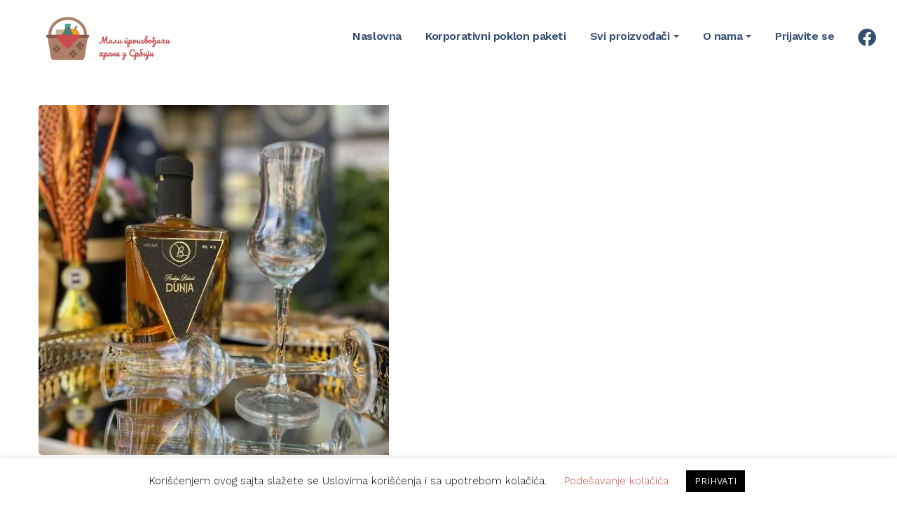

--- FILE ---
content_type: text/html; charset=UTF-8
request_url: https://maliproizvodjaci.rs/tagovi/sljiva/
body_size: 26918
content:
<!DOCTYPE html>
<html lang="sr-RS">
<head>
	<meta name="google-site-verification" content="8MdR2I3HgRqFu_ybPWQTpQDm7VNrsaCpgmwK_dTv3GM" />
  <meta http-equiv="Content-Type" content="text/html; charset=UTF-8">
  <meta name="viewport" content="width=device-width, initial-scale=1, maximum-scale=1">  <meta http-equiv="X-UA-Compatible" content="IE=Edge">
  <link rel="pingback" href="https://maliproizvodjaci.rs/xmlrpc.php">

  


        <script type="text/javascript">


            var custom_blog_css = "";


            if (document.getElementById("custom_blog_styles")) {


                document.getElementById("custom_blog_styles").innerHTML += custom_blog_css;


            } else if (custom_blog_css !== "") {


                document.head.innerHTML += '<style id="custom_blog_styles" type="text/css">'+custom_blog_css+'</style>';


            }


        </script>


    	<script type="text/javascript">function theChampLoadEvent(e){var t=window.onload;if(typeof window.onload!="function"){window.onload=e}else{window.onload=function(){t();e()}}}</script>
		<script type="text/javascript">var theChampDefaultLang = 'sr_RS', theChampCloseIconPath = 'https://maliproizvodjaci.rs/wp-content/plugins/super-socializer/images/close.png';</script>
		<script>var theChampSiteUrl = 'https://maliproizvodjaci.rs', theChampVerified = 0, theChampEmailPopup = 0, heateorSsMoreSharePopupSearchText = 'Search';</script>
			<script>var theChampLoadingImgPath = 'https://maliproizvodjaci.rs/wp-content/plugins/super-socializer/images/ajax_loader.gif'; var theChampAjaxUrl = 'https://maliproizvodjaci.rs/wp-admin/admin-ajax.php'; var theChampRedirectionUrl = 'https://maliproizvodjaci.rs/tagovi/sljiva/'; var theChampRegRedirectionUrl = 'https://maliproizvodjaci.rs/tagovi/sljiva/'; </script>
				<script> var theChampFBKey = '217370587612673', theChampSameTabLogin = '1', theChampVerified = 0; var theChampAjaxUrl = 'https://maliproizvodjaci.rs/wp-admin/admin-ajax.php'; var theChampPopupTitle = ''; var theChampEmailPopup = 0; var theChampEmailAjaxUrl = 'https://maliproizvodjaci.rs/wp-admin/admin-ajax.php'; var theChampEmailPopupTitle = ''; var theChampEmailPopupErrorMsg = ''; var theChampEmailPopupUniqueId = ''; var theChampEmailPopupVerifyMessage = ''; var theChampSteamAuthUrl = ""; var theChampCurrentPageUrl = 'https%3A%2F%2Fmaliproizvodjaci.rs%2Ftagovi%2Fsljiva%2F';  var heateorMSEnabled = 0, theChampTwitterAuthUrl = theChampSiteUrl + "?SuperSocializerAuth=Twitter&super_socializer_redirect_to=" + theChampCurrentPageUrl, theChampLineAuthUrl = theChampSiteUrl + "?SuperSocializerAuth=Line&super_socializer_redirect_to=" + theChampCurrentPageUrl, theChampLiveAuthUrl = theChampSiteUrl + "?SuperSocializerAuth=Live&super_socializer_redirect_to=" + theChampCurrentPageUrl, theChampFacebookAuthUrl = theChampSiteUrl + "?SuperSocializerAuth=Facebook&super_socializer_redirect_to=" + theChampCurrentPageUrl, theChampYahooAuthUrl = theChampSiteUrl + "?SuperSocializerAuth=Yahoo&super_socializer_redirect_to=" + theChampCurrentPageUrl, theChampGoogleAuthUrl = theChampSiteUrl + "?SuperSocializerAuth=Google&super_socializer_redirect_to=" + theChampCurrentPageUrl, theChampYoutubeAuthUrl = theChampSiteUrl + "?SuperSocializerAuth=Youtube&super_socializer_redirect_to=" + theChampCurrentPageUrl, theChampVkontakteAuthUrl = theChampSiteUrl + "?SuperSocializerAuth=Vkontakte&super_socializer_redirect_to=" + theChampCurrentPageUrl, theChampLinkedinAuthUrl = theChampSiteUrl + "?SuperSocializerAuth=Linkedin&super_socializer_redirect_to=" + theChampCurrentPageUrl, theChampInstagramAuthUrl = theChampSiteUrl + "?SuperSocializerAuth=Instagram&super_socializer_redirect_to=" + theChampCurrentPageUrl, theChampWordpressAuthUrl = theChampSiteUrl + "?SuperSocializerAuth=Wordpress&super_socializer_redirect_to=" + theChampCurrentPageUrl, theChampDribbbleAuthUrl = theChampSiteUrl + "?SuperSocializerAuth=Dribbble&super_socializer_redirect_to=" + theChampCurrentPageUrl, theChampGithubAuthUrl = theChampSiteUrl + "?SuperSocializerAuth=Github&super_socializer_redirect_to=" + theChampCurrentPageUrl, theChampSpotifyAuthUrl = theChampSiteUrl + "?SuperSocializerAuth=Spotify&super_socializer_redirect_to=" + theChampCurrentPageUrl, theChampKakaoAuthUrl = theChampSiteUrl + "?SuperSocializerAuth=Kakao&super_socializer_redirect_to=" + theChampCurrentPageUrl, theChampTwitchAuthUrl = theChampSiteUrl + "?SuperSocializerAuth=Twitch&super_socializer_redirect_to=" + theChampCurrentPageUrl, theChampRedditAuthUrl = theChampSiteUrl + "?SuperSocializerAuth=Reddit&super_socializer_redirect_to=" + theChampCurrentPageUrl, theChampDisqusAuthUrl = theChampSiteUrl + "?SuperSocializerAuth=Disqus&super_socializer_redirect_to=" + theChampCurrentPageUrl, theChampDropboxAuthUrl = theChampSiteUrl + "?SuperSocializerAuth=Dropbox&super_socializer_redirect_to=" + theChampCurrentPageUrl, theChampFoursquareAuthUrl = theChampSiteUrl + "?SuperSocializerAuth=Foursquare&super_socializer_redirect_to=" + theChampCurrentPageUrl, theChampAmazonAuthUrl = theChampSiteUrl + "?SuperSocializerAuth=Amazon&super_socializer_redirect_to=" + theChampCurrentPageUrl, theChampStackoverflowAuthUrl = theChampSiteUrl + "?SuperSocializerAuth=Stackoverflow&super_socializer_redirect_to=" + theChampCurrentPageUrl, theChampDiscordAuthUrl = theChampSiteUrl + "?SuperSocializerAuth=Discord&super_socializer_redirect_to=" + theChampCurrentPageUrl, theChampMailruAuthUrl = theChampSiteUrl + "?SuperSocializerAuth=Mailru&super_socializer_redirect_to=" + theChampCurrentPageUrl, theChampYandexAuthUrl = theChampSiteUrl + "?SuperSocializerAuth=Yandex&super_socializer_redirect_to=" + theChampCurrentPageUrl; theChampOdnoklassnikiAuthUrl = theChampSiteUrl + "?SuperSocializerAuth=Odnoklassniki&super_socializer_redirect_to=" + theChampCurrentPageUrl;</script>
			<style type="text/css">
						.the_champ_button_instagram span.the_champ_svg,a.the_champ_instagram span.the_champ_svg{background:radial-gradient(circle at 30% 107%,#fdf497 0,#fdf497 5%,#fd5949 45%,#d6249f 60%,#285aeb 90%)}
					.the_champ_horizontal_sharing .the_champ_svg,.heateor_ss_standard_follow_icons_container .the_champ_svg{
					color: #fff;
				border-width: 0px;
		border-style: solid;
		border-color: transparent;
	}
		.the_champ_horizontal_sharing .theChampTCBackground{
		color:#666;
	}
		.the_champ_horizontal_sharing span.the_champ_svg:hover,.heateor_ss_standard_follow_icons_container span.the_champ_svg:hover{
				border-color: transparent;
	}
		.the_champ_vertical_sharing span.the_champ_svg,.heateor_ss_floating_follow_icons_container span.the_champ_svg{
					color: #fff;
				border-width: 0px;
		border-style: solid;
		border-color: transparent;
	}
		.the_champ_vertical_sharing .theChampTCBackground{
		color:#666;
	}
		.the_champ_vertical_sharing span.the_champ_svg:hover,.heateor_ss_floating_follow_icons_container span.the_champ_svg:hover{
						border-color: transparent;
		}
	@media screen and (max-width:783px){.the_champ_vertical_sharing{display:none!important}}div.heateor_ss_mobile_footer{display:none;}@media screen and (max-width:783px){div.the_champ_bottom_sharing div.the_champ_sharing_ul .theChampTCBackground{width:100%!important;background-color:white}div.the_champ_bottom_sharing{width:100%!important;left:0!important;}div.the_champ_bottom_sharing a{width:14.285714285714% !important;margin:0!important;padding:0!important;}div.the_champ_bottom_sharing .the_champ_svg{width:100%!important;}div.the_champ_bottom_sharing div.theChampTotalShareCount{font-size:.7em!important;line-height:28px!important}div.the_champ_bottom_sharing div.theChampTotalShareText{font-size:.5em!important;line-height:0px!important}div.heateor_ss_mobile_footer{display:block;height:40px;}.the_champ_bottom_sharing{padding:0!important;display:block!important;width: auto!important;bottom:-2px!important;top: auto!important;}.the_champ_bottom_sharing .the_champ_square_count{line-height: inherit;}.the_champ_bottom_sharing .theChampSharingArrow{display:none;}.the_champ_bottom_sharing .theChampTCBackground{margin-right: 1.1em !important}}</style>
	                        <script>
                            /* You can add more configuration options to webfontloader by previously defining the WebFontConfig with your options */
                            if ( typeof WebFontConfig === "undefined" ) {
                                WebFontConfig = new Object();
                            }
                            WebFontConfig['google'] = {families: ['Work+Sans:100,200,300,400,500,600,700,800,900']};

                            (function() {
                                var wf = document.createElement( 'script' );
                                wf.src = 'https://ajax.googleapis.com/ajax/libs/webfont/1.5.3/webfont.js';
                                wf.type = 'text/javascript';
                                wf.async = 'true';
                                var s = document.getElementsByTagName( 'script' )[0];
                                s.parentNode.insertBefore( wf, s );
                            })();
                        </script>
                        <meta name='robots' content='noindex, follow' />
	<style>img:is([sizes="auto" i], [sizes^="auto," i]) { contain-intrinsic-size: 3000px 1500px }</style>
	<!-- Google Tag Manager -->
<script>(function(w,d,s,l,i){w[l]=w[l]||[];w[l].push({'gtm.start':
new Date().getTime(),event:'gtm.js'});var f=d.getElementsByTagName(s)[0],
j=d.createElement(s),dl=l!='dataLayer'?'&l='+l:'';j.async=true;j.src=
'https://www.googletagmanager.com/gtm.js?id='+i+dl;f.parentNode.insertBefore(j,f);
})(window,document,'script','dataLayer','GTM-M7HSH2Z');</script>
<!-- End Google Tag Manager -->

	<!-- This site is optimized with the Yoast SEO plugin v24.8.1 - https://yoast.com/wordpress/plugins/seo/ -->
	<title>šljiva Arhive - Mali Proizvođači</title>
	<meta property="og:locale" content="sr_RS" />
	<meta property="og:type" content="article" />
	<meta property="og:title" content="šljiva Arhive - Mali Proizvođači" />
	<meta property="og:url" content="https://maliproizvodjaci.rs/tagovi/sljiva/" />
	<meta property="og:site_name" content="Mali Proizvođači" />
	<meta property="og:image" content="https://maliproizvodjaci.rs/wp-content/uploads/2020/06/baner-ćir.jpg" />
	<meta property="og:image:width" content="2537" />
	<meta property="og:image:height" content="1190" />
	<meta property="og:image:type" content="image/jpeg" />
	<meta name="twitter:card" content="summary_large_image" />
	<script type="application/ld+json" class="yoast-schema-graph">{"@context":"https://schema.org","@graph":[{"@type":"CollectionPage","@id":"https://maliproizvodjaci.rs/tagovi/sljiva/","url":"https://maliproizvodjaci.rs/tagovi/sljiva/","name":"šljiva Arhive - Mali Proizvođači","isPartOf":{"@id":"https://maliproizvodjaci.rs/#website"},"primaryImageOfPage":{"@id":"https://maliproizvodjaci.rs/tagovi/sljiva/#primaryimage"},"image":{"@id":"https://maliproizvodjaci.rs/tagovi/sljiva/#primaryimage"},"thumbnailUrl":"https://maliproizvodjaci.rs/wp-content/uploads/2025/01/bikicki-izdvojena.jpg","breadcrumb":{"@id":"https://maliproizvodjaci.rs/tagovi/sljiva/#breadcrumb"},"inLanguage":"sr-RS"},{"@type":"ImageObject","inLanguage":"sr-RS","@id":"https://maliproizvodjaci.rs/tagovi/sljiva/#primaryimage","url":"https://maliproizvodjaci.rs/wp-content/uploads/2025/01/bikicki-izdvojena.jpg","contentUrl":"https://maliproizvodjaci.rs/wp-content/uploads/2025/01/bikicki-izdvojena.jpg","width":500,"height":500},{"@type":"BreadcrumbList","@id":"https://maliproizvodjaci.rs/tagovi/sljiva/#breadcrumb","itemListElement":[{"@type":"ListItem","position":1,"name":"Home","item":"https://maliproizvodjaci.rs/"},{"@type":"ListItem","position":2,"name":"šljiva"}]},{"@type":"WebSite","@id":"https://maliproizvodjaci.rs/#website","url":"https://maliproizvodjaci.rs/","name":"Mali Proizvođači","description":"Pronađite svog čoveka sa sela.","publisher":{"@id":"https://maliproizvodjaci.rs/#organization"},"potentialAction":[{"@type":"SearchAction","target":{"@type":"EntryPoint","urlTemplate":"https://maliproizvodjaci.rs/?s={search_term_string}"},"query-input":{"@type":"PropertyValueSpecification","valueRequired":true,"valueName":"search_term_string"}}],"inLanguage":"sr-RS"},{"@type":"Organization","@id":"https://maliproizvodjaci.rs/#organization","name":"Mali Proizvođači","url":"https://maliproizvodjaci.rs/","logo":{"@type":"ImageObject","inLanguage":"sr-RS","@id":"https://maliproizvodjaci.rs/#/schema/logo/image/","url":"https://maliproizvodjaci.rs/wp-content/uploads/2024/10/logo-za-sajt.webp","contentUrl":"https://maliproizvodjaci.rs/wp-content/uploads/2024/10/logo-za-sajt.webp","width":800,"height":270,"caption":"Mali Proizvođači"},"image":{"@id":"https://maliproizvodjaci.rs/#/schema/logo/image/"},"sameAs":["https://www.facebook.com/groups/maliproizvodjaci","https://www.instagram.com/maliproizvodjaci/"]}]}</script>
	<!-- / Yoast SEO plugin. -->


<link rel='dns-prefetch' href='//maps.google.com' />
<link rel='dns-prefetch' href='//use.fontawesome.com' />
<link rel="alternate" type="application/rss+xml" title="Mali Proizvođači &raquo; dovod" href="https://maliproizvodjaci.rs/feed/" />
<link rel="alternate" type="application/rss+xml" title="Mali Proizvođači &raquo; dovod komentara" href="https://maliproizvodjaci.rs/comments/feed/" />
<link rel="alternate" type="application/rss+xml" title="Mali Proizvođači &raquo; dovod za šljiva Ознака" href="https://maliproizvodjaci.rs/tagovi/sljiva/feed/" />
<link rel='stylesheet' id='login-with-ajax-css' href='https://maliproizvodjaci.rs/wp-content/plugins/login-with-ajax/widget/widget.css?ver=3.1.11' type='text/css' media='all' />
<link rel='stylesheet' id='wp-block-library-css' href='https://maliproizvodjaci.rs/wp-includes/css/dist/block-library/style.min.css?ver=2d983ac61b83d144c797dc58013b6feb' type='text/css' media='all' />
<style id='classic-theme-styles-inline-css' type='text/css'>
/*! This file is auto-generated */
.wp-block-button__link{color:#fff;background-color:#32373c;border-radius:9999px;box-shadow:none;text-decoration:none;padding:calc(.667em + 2px) calc(1.333em + 2px);font-size:1.125em}.wp-block-file__button{background:#32373c;color:#fff;text-decoration:none}
</style>
<style id='global-styles-inline-css' type='text/css'>
:root{--wp--preset--aspect-ratio--square: 1;--wp--preset--aspect-ratio--4-3: 4/3;--wp--preset--aspect-ratio--3-4: 3/4;--wp--preset--aspect-ratio--3-2: 3/2;--wp--preset--aspect-ratio--2-3: 2/3;--wp--preset--aspect-ratio--16-9: 16/9;--wp--preset--aspect-ratio--9-16: 9/16;--wp--preset--color--black: #000000;--wp--preset--color--cyan-bluish-gray: #abb8c3;--wp--preset--color--white: #ffffff;--wp--preset--color--pale-pink: #f78da7;--wp--preset--color--vivid-red: #cf2e2e;--wp--preset--color--luminous-vivid-orange: #ff6900;--wp--preset--color--luminous-vivid-amber: #fcb900;--wp--preset--color--light-green-cyan: #7bdcb5;--wp--preset--color--vivid-green-cyan: #00d084;--wp--preset--color--pale-cyan-blue: #8ed1fc;--wp--preset--color--vivid-cyan-blue: #0693e3;--wp--preset--color--vivid-purple: #9b51e0;--wp--preset--gradient--vivid-cyan-blue-to-vivid-purple: linear-gradient(135deg,rgba(6,147,227,1) 0%,rgb(155,81,224) 100%);--wp--preset--gradient--light-green-cyan-to-vivid-green-cyan: linear-gradient(135deg,rgb(122,220,180) 0%,rgb(0,208,130) 100%);--wp--preset--gradient--luminous-vivid-amber-to-luminous-vivid-orange: linear-gradient(135deg,rgba(252,185,0,1) 0%,rgba(255,105,0,1) 100%);--wp--preset--gradient--luminous-vivid-orange-to-vivid-red: linear-gradient(135deg,rgba(255,105,0,1) 0%,rgb(207,46,46) 100%);--wp--preset--gradient--very-light-gray-to-cyan-bluish-gray: linear-gradient(135deg,rgb(238,238,238) 0%,rgb(169,184,195) 100%);--wp--preset--gradient--cool-to-warm-spectrum: linear-gradient(135deg,rgb(74,234,220) 0%,rgb(151,120,209) 20%,rgb(207,42,186) 40%,rgb(238,44,130) 60%,rgb(251,105,98) 80%,rgb(254,248,76) 100%);--wp--preset--gradient--blush-light-purple: linear-gradient(135deg,rgb(255,206,236) 0%,rgb(152,150,240) 100%);--wp--preset--gradient--blush-bordeaux: linear-gradient(135deg,rgb(254,205,165) 0%,rgb(254,45,45) 50%,rgb(107,0,62) 100%);--wp--preset--gradient--luminous-dusk: linear-gradient(135deg,rgb(255,203,112) 0%,rgb(199,81,192) 50%,rgb(65,88,208) 100%);--wp--preset--gradient--pale-ocean: linear-gradient(135deg,rgb(255,245,203) 0%,rgb(182,227,212) 50%,rgb(51,167,181) 100%);--wp--preset--gradient--electric-grass: linear-gradient(135deg,rgb(202,248,128) 0%,rgb(113,206,126) 100%);--wp--preset--gradient--midnight: linear-gradient(135deg,rgb(2,3,129) 0%,rgb(40,116,252) 100%);--wp--preset--font-size--small: 13px;--wp--preset--font-size--medium: 20px;--wp--preset--font-size--large: 36px;--wp--preset--font-size--x-large: 42px;--wp--preset--font-family--inter: "Inter", sans-serif;--wp--preset--font-family--cardo: Cardo;--wp--preset--spacing--20: 0.44rem;--wp--preset--spacing--30: 0.67rem;--wp--preset--spacing--40: 1rem;--wp--preset--spacing--50: 1.5rem;--wp--preset--spacing--60: 2.25rem;--wp--preset--spacing--70: 3.38rem;--wp--preset--spacing--80: 5.06rem;--wp--preset--shadow--natural: 6px 6px 9px rgba(0, 0, 0, 0.2);--wp--preset--shadow--deep: 12px 12px 50px rgba(0, 0, 0, 0.4);--wp--preset--shadow--sharp: 6px 6px 0px rgba(0, 0, 0, 0.2);--wp--preset--shadow--outlined: 6px 6px 0px -3px rgba(255, 255, 255, 1), 6px 6px rgba(0, 0, 0, 1);--wp--preset--shadow--crisp: 6px 6px 0px rgba(0, 0, 0, 1);}:where(.is-layout-flex){gap: 0.5em;}:where(.is-layout-grid){gap: 0.5em;}body .is-layout-flex{display: flex;}.is-layout-flex{flex-wrap: wrap;align-items: center;}.is-layout-flex > :is(*, div){margin: 0;}body .is-layout-grid{display: grid;}.is-layout-grid > :is(*, div){margin: 0;}:where(.wp-block-columns.is-layout-flex){gap: 2em;}:where(.wp-block-columns.is-layout-grid){gap: 2em;}:where(.wp-block-post-template.is-layout-flex){gap: 1.25em;}:where(.wp-block-post-template.is-layout-grid){gap: 1.25em;}.has-black-color{color: var(--wp--preset--color--black) !important;}.has-cyan-bluish-gray-color{color: var(--wp--preset--color--cyan-bluish-gray) !important;}.has-white-color{color: var(--wp--preset--color--white) !important;}.has-pale-pink-color{color: var(--wp--preset--color--pale-pink) !important;}.has-vivid-red-color{color: var(--wp--preset--color--vivid-red) !important;}.has-luminous-vivid-orange-color{color: var(--wp--preset--color--luminous-vivid-orange) !important;}.has-luminous-vivid-amber-color{color: var(--wp--preset--color--luminous-vivid-amber) !important;}.has-light-green-cyan-color{color: var(--wp--preset--color--light-green-cyan) !important;}.has-vivid-green-cyan-color{color: var(--wp--preset--color--vivid-green-cyan) !important;}.has-pale-cyan-blue-color{color: var(--wp--preset--color--pale-cyan-blue) !important;}.has-vivid-cyan-blue-color{color: var(--wp--preset--color--vivid-cyan-blue) !important;}.has-vivid-purple-color{color: var(--wp--preset--color--vivid-purple) !important;}.has-black-background-color{background-color: var(--wp--preset--color--black) !important;}.has-cyan-bluish-gray-background-color{background-color: var(--wp--preset--color--cyan-bluish-gray) !important;}.has-white-background-color{background-color: var(--wp--preset--color--white) !important;}.has-pale-pink-background-color{background-color: var(--wp--preset--color--pale-pink) !important;}.has-vivid-red-background-color{background-color: var(--wp--preset--color--vivid-red) !important;}.has-luminous-vivid-orange-background-color{background-color: var(--wp--preset--color--luminous-vivid-orange) !important;}.has-luminous-vivid-amber-background-color{background-color: var(--wp--preset--color--luminous-vivid-amber) !important;}.has-light-green-cyan-background-color{background-color: var(--wp--preset--color--light-green-cyan) !important;}.has-vivid-green-cyan-background-color{background-color: var(--wp--preset--color--vivid-green-cyan) !important;}.has-pale-cyan-blue-background-color{background-color: var(--wp--preset--color--pale-cyan-blue) !important;}.has-vivid-cyan-blue-background-color{background-color: var(--wp--preset--color--vivid-cyan-blue) !important;}.has-vivid-purple-background-color{background-color: var(--wp--preset--color--vivid-purple) !important;}.has-black-border-color{border-color: var(--wp--preset--color--black) !important;}.has-cyan-bluish-gray-border-color{border-color: var(--wp--preset--color--cyan-bluish-gray) !important;}.has-white-border-color{border-color: var(--wp--preset--color--white) !important;}.has-pale-pink-border-color{border-color: var(--wp--preset--color--pale-pink) !important;}.has-vivid-red-border-color{border-color: var(--wp--preset--color--vivid-red) !important;}.has-luminous-vivid-orange-border-color{border-color: var(--wp--preset--color--luminous-vivid-orange) !important;}.has-luminous-vivid-amber-border-color{border-color: var(--wp--preset--color--luminous-vivid-amber) !important;}.has-light-green-cyan-border-color{border-color: var(--wp--preset--color--light-green-cyan) !important;}.has-vivid-green-cyan-border-color{border-color: var(--wp--preset--color--vivid-green-cyan) !important;}.has-pale-cyan-blue-border-color{border-color: var(--wp--preset--color--pale-cyan-blue) !important;}.has-vivid-cyan-blue-border-color{border-color: var(--wp--preset--color--vivid-cyan-blue) !important;}.has-vivid-purple-border-color{border-color: var(--wp--preset--color--vivid-purple) !important;}.has-vivid-cyan-blue-to-vivid-purple-gradient-background{background: var(--wp--preset--gradient--vivid-cyan-blue-to-vivid-purple) !important;}.has-light-green-cyan-to-vivid-green-cyan-gradient-background{background: var(--wp--preset--gradient--light-green-cyan-to-vivid-green-cyan) !important;}.has-luminous-vivid-amber-to-luminous-vivid-orange-gradient-background{background: var(--wp--preset--gradient--luminous-vivid-amber-to-luminous-vivid-orange) !important;}.has-luminous-vivid-orange-to-vivid-red-gradient-background{background: var(--wp--preset--gradient--luminous-vivid-orange-to-vivid-red) !important;}.has-very-light-gray-to-cyan-bluish-gray-gradient-background{background: var(--wp--preset--gradient--very-light-gray-to-cyan-bluish-gray) !important;}.has-cool-to-warm-spectrum-gradient-background{background: var(--wp--preset--gradient--cool-to-warm-spectrum) !important;}.has-blush-light-purple-gradient-background{background: var(--wp--preset--gradient--blush-light-purple) !important;}.has-blush-bordeaux-gradient-background{background: var(--wp--preset--gradient--blush-bordeaux) !important;}.has-luminous-dusk-gradient-background{background: var(--wp--preset--gradient--luminous-dusk) !important;}.has-pale-ocean-gradient-background{background: var(--wp--preset--gradient--pale-ocean) !important;}.has-electric-grass-gradient-background{background: var(--wp--preset--gradient--electric-grass) !important;}.has-midnight-gradient-background{background: var(--wp--preset--gradient--midnight) !important;}.has-small-font-size{font-size: var(--wp--preset--font-size--small) !important;}.has-medium-font-size{font-size: var(--wp--preset--font-size--medium) !important;}.has-large-font-size{font-size: var(--wp--preset--font-size--large) !important;}.has-x-large-font-size{font-size: var(--wp--preset--font-size--x-large) !important;}
:where(.wp-block-post-template.is-layout-flex){gap: 1.25em;}:where(.wp-block-post-template.is-layout-grid){gap: 1.25em;}
:where(.wp-block-columns.is-layout-flex){gap: 2em;}:where(.wp-block-columns.is-layout-grid){gap: 2em;}
:root :where(.wp-block-pullquote){font-size: 1.5em;line-height: 1.6;}
</style>
<link rel='stylesheet' id='cookie-law-info-css' href='https://maliproizvodjaci.rs/wp-content/plugins/cookie-law-info/legacy/public/css/cookie-law-info-public.css?ver=3.2.9' type='text/css' media='all' />
<link rel='stylesheet' id='cookie-law-info-gdpr-css' href='https://maliproizvodjaci.rs/wp-content/plugins/cookie-law-info/legacy/public/css/cookie-law-info-gdpr.css?ver=3.2.9' type='text/css' media='all' />
<link rel='stylesheet' id='woocommerce-layout-css' href='https://maliproizvodjaci.rs/wp-content/plugins/woocommerce/assets/css/woocommerce-layout.css?ver=9.7.1' type='text/css' media='all' />
<link rel='stylesheet' id='woocommerce-smallscreen-css' href='https://maliproizvodjaci.rs/wp-content/plugins/woocommerce/assets/css/woocommerce-smallscreen.css?ver=9.7.1' type='text/css' media='only screen and (max-width: 768px)' />
<link rel='stylesheet' id='woocommerce-general-css' href='https://maliproizvodjaci.rs/wp-content/plugins/woocommerce/assets/css/woocommerce.css?ver=9.7.1' type='text/css' media='all' />
<style id='woocommerce-inline-inline-css' type='text/css'>
.woocommerce form .form-row .required { visibility: visible; }
</style>
<link rel='stylesheet' id='wp-job-manager-frontend-css' href='https://maliproizvodjaci.rs/wp-content/plugins/wp-job-manager/assets/dist/css/frontend.css?ver=236c4df3818affbbe6ace90d15f27b79' type='text/css' media='all' />
<link rel='stylesheet' id='alg-wc-alfs-progress-css-css' href='https://maliproizvodjaci.rs/wp-content/plugins/amount-left-free-shipping-woocommerce/includes/css/alg-wc-alfs-progress.css?ver=1.0' type='text/css' media='all' />
<link rel='stylesheet' id='gt3-extended-location-css' href='https://maliproizvodjaci.rs/wp-content/plugins/gt3-extended-location/assets/css/extended-location.css?ver=2d983ac61b83d144c797dc58013b6feb' type='text/css' media='all' />
<link rel='stylesheet' id='rangeslider-css' href='https://maliproizvodjaci.rs/wp-content/plugins/gt3-extended-location/assets/css/rangeslider.css?ver=2d983ac61b83d144c797dc58013b6feb' type='text/css' media='all' />
<link rel='stylesheet' id='metorik-css-css' href='https://maliproizvodjaci.rs/wp-content/plugins/metorik-helper/assets/css/metorik.css?ver=2.0.9' type='text/css' media='all' />
<link rel='stylesheet' id='brands-styles-css' href='https://maliproizvodjaci.rs/wp-content/plugins/woocommerce/assets/css/brands.css?ver=9.7.1' type='text/css' media='all' />
<link rel='stylesheet' id='parent-style-css' href='https://maliproizvodjaci.rs/wp-content/themes/listingeasy/style.css?ver=2d983ac61b83d144c797dc58013b6feb' type='text/css' media='all' />
<link rel='stylesheet' id='gt3_default_style-css' href='https://maliproizvodjaci.rs/wp-content/themes/listingeasy-child/style.css?ver=2d983ac61b83d144c797dc58013b6feb' type='text/css' media='all' />
<link rel='stylesheet' id='gt3_theme_icon-css' href='https://maliproizvodjaci.rs/wp-content/themes/listingeasy/fonts/theme-font/theme_icon.css?ver=2d983ac61b83d144c797dc58013b6feb' type='text/css' media='all' />
<link rel='stylesheet' id='font-awesome-css' href='https://maliproizvodjaci.rs/wp-content/themes/listingeasy/css/font-awesome.min.css?ver=4.7.0' type='text/css' media='all' />
<link rel='stylesheet' id='gt3_theme-css' href='https://maliproizvodjaci.rs/wp-content/themes/listingeasy/css/theme.css?ver=2.0' type='text/css' media='all' />
<link rel='stylesheet' id='gt3_composer-css' href='https://maliproizvodjaci.rs/wp-content/themes/listingeasy/css/base_composer.css?ver=2d983ac61b83d144c797dc58013b6feb' type='text/css' media='all' />
<style id='gt3_composer-inline-css' type='text/css'>
/* Custom CSS */*{}body,body.wpb-js-composer .vc_row .vc_tta.vc_general .vc_tta-panel-title>a span,body.wpb-js-composer .vc_row .vc_toggle_title>h4,.main_footer .widget-title,.widget-title,.team_title__text,.team_title__text > a,.woocommerce ul.products li.product h3 {font-family:Work Sans;}body {background:#f9f9f9;font-size:16px;line-height:24px;font-weight:400;color: #383838;}.gt3_header_builder_component.gt3_header_builder_text_component {font-size:16px;line-height:24px;}.woocommerce-Reviews #respond form#commentform{font-size:16px;line-height:24px;}input[type="date"],input[type="email"],input[type="number"],input[type="password"],input[type="search"],input[type="tel"],input[type="text"],input[type="url"],select,textarea,.main_wrapper .chosen-container-multi .chosen-choices li.search-field input[type="text"],.main_wrapper .job-manager-form fieldset .wp-editor-container textarea.wp-editor-area {font-weight:400;font-family:Work Sans;}input[type="reset"],input[type="submit"],button,.gt3_social_color_wrapper .wp-picker-input-wrap .wp-picker-clear{font-family:Work Sans;}/* Custom Fonts */.module_team .team_info,.module_testimonial .testimonials-text,h1, h1 span, h1 a,h2, h2 span, h2 a,h3, h3 span, h3 a,h4, h4 span, h4 a,h5, h5 span, h5 a,h6, h6 span, h6 a,.widget.widget_archive > ul > li,.widget.widget_categories > ul > li,.widget.widget_pages > ul > li,.widget.widget_meta > ul > li,.widget.widget_recent_comments > ul > li,.widget.widget_recent_entries > ul > li,.widget.widget_nav_menu > .menu-main-menu-container > ul > li,.calendar_wrap tbody,body.wpb-js-composer .vc_tta.vc_general .vc_tta-tab,.price_item-cost,.widget.widget_posts .recent_posts .post_title a,.job-manager-form label,.job-manager-form legend,#job-manager-job-dashboard th,#job-manager-job-dashboard tbody td:before,#job-manager-review-moderate-board th,#job-manager-review-moderate-board tbody td:before,.job-manager-form fieldset .job-manager-uploaded-files .job-manager-uploaded-file.job-manager-uploaded-file-preview a.job-manager-remove-uploaded-file:hover,dl.gt3_dl dt,.package__content b,.package__content strong,.price_item_body .items_text ul li b,.price_item_body .items_text ul li strong,.post_media_link,.gt3_quote_author,.prev_next_links a,.gt3_widget.job_manager ul.job_listings li.job_listing a .position,.top_footer .listing_widget_wrapper .widget-title,.top_footer .working_time_widget .widget-title,.top_footer .widget_featured_jobs .widget-title,.top_footer .widget_recent_jobs .widget-title,.wp-block-pullquote cite {color: #1e1e1e;}.dropcap,.gt3_icon_box__icon--number,.module_testimonial .testimonials-text,h1, h1 span, h1 a,h2, h2 span, h2 a,h3, h3 span, h3 a,h4, h4 span, h4 a,h5, h5 span, h5 a,h6, h6 span, h6 a,.strip_template .strip-item a span,.column1 .item_title a,.index_number,.price_item_btn a,.shortcode_tab_item_title,.gt3_twitter .twitt_title, .category-icon,.job-manager-form label,#job-manager-job-dashboard th,#job-manager-job-dashboard tbody td:before,#job-manager-review-moderate-board th,#job-manager-review-moderate-board tbody td:before,dl.gt3_dl dt,.gt3_widget.job_manager ul.job_listings li.job_listing a .position {font-family: Work Sans;font-weight: 500}h1, h1 a, h1 span {font-size:48px;line-height:58px;}h2, h2 a, h2 span,h1.blogpost_title, h1.blogpost_title a, h1.blogpost_title span {font-size:36px;line-height:46px;}h3, h3 a, h3 span,#customer_login h2,.gt3_header_builder__login-modal_container h2,.sidepanel .title,.gt3_dashboard_user_info .gt3_login__user_name,.gt3_header_builder__login-modal .gt3_header_builder__login-modal_container h2{font-size:30px;line-height:40px;}h4, h4 a, h4 span,.job-manager-form label,.job-manager-form legend,#job-manager-job-dashboard th,#job-manager-job-dashboard tbody td:before,#job-manager-review-moderate-board th,#job-manager-review-moderate-board tbody td:before,dl.gt3_dl dt,.gt3_widget.job_manager ul.job_listings li.job_listing a .position {font-size:20px;line-height:30px;}h5, h5 a, h5 span {font-size:18px;line-height:28px;}h6, h6 a, h6 span {font-size:16px;line-height:26px;}.gt3_module_title_section h5 {font-weight:400;color: #383838;}/* Theme color */.woocommerce #respond input#submit.alt:hover,.woocommerce a.button.alt:hover,.woocommerce button.button.alt:hover,.woocommerce input.button.alt:hover,.woocommerce #reviews #respond input#submit:hover,.woocommerce #reviews a.button:hover,.woocommerce #reviews button.button:hover,.woocommerce #reviews input.button:hover,body.woocommerce a.button:hover,.woocommerce #respond input#submit:hover,.woocommerce button.button,.woocommerce input.button:hover,blockquote:before,a,.top_footer a:hover,.widget.widget_archive ul li:hover:before,.widget.widget_categories ul li:hover:before,.widget.widget_pages ul li:hover:before,.widget.widget_meta ul li:hover:before,.widget.widget_recent_comments ul li:hover:before,.widget.widget_recent_entries ul li:hover:before,.widget.widget_nav_menu ul li:hover:before,.widget.widget_archive ul li:hover > a,.widget.widget_categories ul li:hover > a,.widget.widget_pages ul li:hover > a,.widget.widget_meta ul li:hover > a,.widget.widget_recent_comments ul li:hover > a,.widget.widget_recent_entries ul li:hover > a,.widget.widget_nav_menu ul li:hover > a,.top_footer .widget.widget_archive ul li > a:hover,.top_footer .widget.widget_categories ul li > a:hover,.top_footer .widget.widget_pages ul li > a:hover,.top_footer .widget.widget_meta ul li > a:hover,.top_footer .widget.widget_recent_comments ul li > a:hover,.top_footer .widget.widget_recent_entries ul li > a:hover,.top_footer .widget.widget_nav_menu ul li > a:hover,body.wpb-js-composer .vc_tta.vc_general.vc_tta-tabs .vc_tta-tab.vc_active>a,.calendar_wrap thead,.gt3_practice_list__image-holder i,.load_more_works:hover,.copyright a:hover,.module_testimonial.type2 .testimonials-text:before,input[type="submit"]:hover,.gt3_add_social_item:hover,.gt3_add_hours_of_operation_item:hover,.gt3_social_color_wrapper .wp-picker-input-wrap .wp-picker-clear:hover,button:hover,.gt3_practice_list__title a:hover,.mc_form_inside #mc_signup_submit:hover,.pre_footer input[type="submit"]:hover,.team-icons .member-icon:hover,.gt3_listing_grid .card__address i,.gt3_listing_part .card__address i,.job_listings.grid .card__address i,.popup_address i,.gt3_listing_part .load_more_jobs:hover,.job_listings .load_more_jobs:hover,.single_listing_tags a:hover .tag_name,.gt3_social_sortable_handle,.hover_label,button.package__btn:hover,a:hover .post_media_link,.gt3_dropcap,.number_404,div.job_listings .load_more_jobs.load_previous:hover,.gt3_widget.job_manager ul.job_listings li.job_listing a:hover .position {color: #cc4b4c;}.tooltip .btn {font-weight:400;font-family:Work Sans;}.uploader-btn .spacer:after {border: 15px solid #f9f9f9;}.gt3_breadcrumb_divider,.price_item .item_cost_wrapper,.main_menu_container .menu_item_line,.gt3_practice_list__link:before,.load_more_works,.content-container .vc_progress_bar .vc_single_bar .vc_bar,input[type="submit"],.gt3_add_social_item,.gt3_add_hours_of_operation_item,.gt3_social_color_wrapper .wp-picker-input-wrap .wp-picker-clear,button,.mc_form_inside #mc_signup_submit,.pre_footer input[type="submit"],.gt3_listing_part .load_more_jobs,.job_listings .load_more_jobs,div.job_listings .load_more_jobs.load_previous,body .select2-container--default .select2-results__option--highlighted[aria-selected],.job_listing_packages_switcher_item.active{background-color: #cc4b4c;}.calendar_wrap caption,.widget .calendar_wrap table td#today:before,.job-manager-form fieldset .job-manager-uploaded-files .job-manager-uploaded-file .job-manager-uploaded-file-preview a.job-manager-remove-uploaded-file,.package_head {background: #cc4b4c;}.woocommerce .wishlist_table td.product-add-to-cart a,.gt3_module_button a,.woocommerce .widget_shopping_cart .buttons a,.woocommerce.widget_shopping_cart .buttons a,.gt3_header_builder_cart_component .button,#content nav.job-manager-pagination ul li a:focus,#content nav.job-manager-pagination ul li a:hover,#content nav.job-manager-pagination ul li span.current,nav.job-manager-pagination ul li a:focus,nav.job-manager-pagination ul li a:hover,nav.job-manager-pagination ul li span.current,.woocommerce nav.woocommerce-pagination ul li span.current,.woocommerce nav.woocommerce-pagination ul li a:focus,.woocommerce nav.woocommerce-pagination ul li a:hover,.woocommerce nav.woocommerce-pagination ul li span.current{border-color: #cc4b4c;background: #cc4b4c;}.woocommerce .wishlist_table td.product-add-to-cart a:hover,.woocommerce .widget_shopping_cart .buttons a:hover,.woocommerce.widget_shopping_cart .buttons a:hover,.gt3_header_builder_cart_component .button:hover,.widget_search .search_form:before,.gt3_submit_wrapper:hover > i,div.job_listings .load_more_jobs:focus,div.job_listings .load_more_jobs:focus .gt3_btn_icon.fa,.job-manager-error.job-manager-message:before,.job-manager-info.job-manager-message:before,.job-manager-message.job-manager-message:before {color:#cc4b4c;}.load_more_works,input[type="submit"],.gt3_add_social_item,.gt3_add_hours_of_operation_item,.gt3_social_color_wrapper .wp-picker-input-wrap .wp-picker-clear,button,.gt3_module_button a:hover,div.job_listings .load_more_jobs,div.job_listings .load_more_jobs:hover,div.job_listings .load_more_jobs:focus{border-color: #cc4b4c;}.isotope-filter a:hover,.isotope-filter a.active,.gt3_practice_list__filter a:hover,.gt3_practice_list__filter a.active {border-bottom-color: #cc4b4c;}.gt3_module_button a:hover,.gt3_module_button a:hover .gt3_btn_icon.fa,.blog_post_preview .listing_meta a:hover {color: #cc4b4c;}.widget_nav_menu .menu .menu-item:before,.gt3_icon_box__link a:before,.stripe_item-divider,.module_team .view_all_link:before,.gps_type_wrap label.active_unit {background-color: #cc4b4c;}.single-member-page .member-icon:hover,.widget_nav_menu .menu .menu-item:hover>a,.single-member-page .team-link:hover,.module_team .view_all_link {color: #cc4b4c;}.module_team .view_all_link:after {border-color: #cc4b4c;}.video-popup__link:after {border-color: transparent transparent transparent #cc4b4c;}/* menu fonts */.main-menu>ul,.main-menu>div>ul,.gt3_dasgboard_menu>ul,.gt3_login__user_name,.gt3_header_builder_login_component .gt3_header_builder__login-dropdown ul{font-family:Work Sans;font-weight:600;line-height:24px;font-size:16px;}/* sub menu styles */.main-menu ul li ul.sub-menu,.gt3_dasgboard_menu ul.sub-menu,.gt3_header_builder_login_component .gt3_header_builder__login-dropdown ul,.gt3_currency_switcher ul,.main_header .header_search__inner .search_form,.mobile_menu_container {background-color: rgba(255,255,255,1) ;color: #cc4b4c ;}.main_header .header_search__inner .search_text::-webkit-input-placeholder{color: #cc4b4c !important;}.main_header .header_search__inner .search_text:-moz-placeholder {color: #cc4b4c !important;}.main_header .header_search__inner .search_text::-moz-placeholder {color: #cc4b4c !important;}.main_header .header_search__inner .search_text:-ms-input-placeholder {color: #cc4b4c !important;}.main_header .header_search .header_search__inner:after,.main-menu > ul > li > ul:before,.gt3_dasgboard_menu > ul > li > ul:before,.gt3_megamenu_triangle:before,.gt3_currency_switcher ul:before{border-bottom-color: rgba(255,255,255,1) ;}.main-menu > ul > li > ul:before,.gt3_dasgboard_menu > ul > li > ul:before,.gt3_megamenu_triangle:before,.gt3_currency_switcher ul:before {-webkit-box-shadow: 0px 1px 0px 0px rgba(255,255,255,1);-moz-box-shadow: 0px 1px 0px 0px rgba(255,255,255,1);box-shadow: 0px 1px 0px 0px rgba(255,255,255,1);}/* blog */.team-icons .member-icon,body.wpb-js-composer .vc_tta.vc_general.vc_tta-tabs .vc_tta-tab>a,.prev_next_links a b,ul.pagerblock li span,.gt3_module_featured_posts .listing_meta,.gt3_module_featured_posts .listing_meta a,.recent_posts .listing_meta a:hover,.post_meta a,.listing_meta,#job-manager-job-dashboard table ul.job-dashboard-actions a:hover,#job-manager-job-dashboard table ul.job-dashboard-actions li a.job-dashboard-action-delete:hover,#job-manager-review-moderate-board table ul.job-dashboard-actions a:hover,#job-manager-review-moderate-board table ul.job-dashboard-actions li a.job-dashboard-action-delete:hover,.widget_listing_sidebar_products .listing-products__items .price del,.woocommerce div.product p.price del,.woocommerce div.product span.price del,.woocommerce div.product span.price del span.amount,.price del span.amount,.widget_listing_sidebar_products .listing-products__items .price del,.widget_listing_sidebar_products .listing-products__items .price del span.amount {color: #383838;}.gt3_dasgboard_menu > ul > .menu-item.current-menu-item > a,.blogpost_title a:hover,.gt3_module_featured_posts .listing_meta a:hover,.recent_posts .listing_meta a,.widget.widget_posts .recent_posts li > .recent_posts_content .post_title a:hover,.post_meta a:hover,.blog_post_preview h2.blog_listing_title a:hover,#job-manager-job-dashboard table ul.job-dashboard-actions a,#job-manager-job-dashboard table ul.job-dashboard-actions li a.job-dashboard-action-delete,#job-manager-review-moderate-board table ul.job-dashboard-actions a,#job-manager-review-moderate-board table ul.job-dashboard-actions li a.job-dashboard-action-delete {color: #cc4b4c;}.blogpost_title i,.blog_post_media__icon--quote,.blog_post_media__icon--link {color: #cc4b4c;}.gt3_dasgboard_menu,.learn_more:hover,.woocommerce .widget_shopping_cart .total,.woocommerce.widget_shopping_cart .total,.module_team .view_all_link:hover,.read_more:hover,.blog_post_media--link .blog_post_media__link_text a {color: #1e1e1e;}.module_team .view_all_link:hover:before,.gt3_quote_author:before {background-color: #1e1e1e;}.module_team .view_all_link:hover:after {border-color: #1e1e1e;}#job-manager-review-moderate-board .review-action svg {fill: #cc4b4c;}#job-manager-review-moderate-board .review-action:hover svg {fill: #383838;}.post_meta_categories,.post_meta_categories a {color: #cc4b4c;}.post_meta_categories a:hover,.gt3_module_featured_posts .item_wrapper .blog_content .featured_post_info .blogpost_title a:hover, #job-manager-review-moderate-board a.review-action-unapprove:hover,#job-manager-review-moderate-board a.review-action-spam:hover,#job-manager-review-moderate-board a.review-action-trash:hover,#job-manager-review-moderate-board a.review-action-approve:hover {color: #cc4b4c;}#job-manager-review-moderate-board .job-dashboard-actions a:hover .wpjmr-icon svg {fill: #cc4b4c;}.learn_more span,.gt3_module_title .carousel_arrows a:hover span,.stripe_item:after,.packery-item .packery_overlay,.prev_next_links a span i,.wc-bookings-date-picker .ui-datepicker th{background: #cc4b4c;}.learn_more span:before,.gt3_module_title .carousel_arrows a:hover span:before,.prev_next_links a span i:before {border-color: #cc4b4c;}.learn_more:hover span,.gt3_module_title .carousel_arrows a span {background: #1e1e1e;}.learn_more:hover span:before,.gt3_module_title .carousel_arrows a span:before {border-color: #1e1e1e;}.likes_block,.isotope-filter a:hover,.isotope-filter a.active{color: #cc4b4c;}.post_media_info,.gt3_practice_list__filter,.isotope-filter,blockquote cite,.wc-bookings-date-picker .ui-datepicker td{color: #1e1e1e;}.post_media_info:before,.quote_author:before,blockquote cite:before{background: #1e1e1e;}.gt3_module_title .external_link .learn_more {line-height:24px;}.blog_type1 .blog_post_preview:before,.lwa-modal-close:before,.lwa-modal-close:after,.gt3_header_builder__login-modal-close:before,.gt3_header_builder__login-modal-close:after{background: #1e1e1e;}.post_share > a:before,.share_wrap a span {font-size:16px;}.listing_rating_wrapper,.listing_comment .comment_author_says,.listing_comment .comment_author_says a {font-size:16px;line-height:24px;}.listing_comment_rp span {line-height:24px;}ol.commentlist:after {background:#f9f9f9;}.main_wrapper ul li:before,.main_wrapper ol > li:before,.blog_post_media__link_text a:hover,h3#reply-title a,.comment_author_says a:hover,.dropcap,.gt3_custom_text a,.vc_toggle.vc_toggle_classic.vc_toggle_active .vc_toggle_title > h4,.vc_tta-style-classic .vc_tta-panel.vc_active .vc_tta-panel-heading .vc_tta-panel-title > a .vc_tta-title-text,.vc_tta-style-classic .vc_tta-panel.vc_active .vc_tta-controls-icon,.vc_toggle.vc_toggle_accordion_bordered.vc_toggle_active .vc_toggle_title > h4,.vc_tta-style-accordion_bordered .vc_tta-panels-container .vc_tta-panels .vc_tta-panel.vc_active .vc_tta-panel-heading .vc_tta-title-text,.gt3_custom_button i,.gt3_woo_login_switcher__link{color: #cc4b4c;}.wc-bookings-booking-cost .woocommerce-Price-amount,.wc-bookings-booking-form label,.single .post_tags > span,h3#reply-title a:hover,.comment_author_says,.comment_author_says a,.wc-bookings-date-picker .ui-datepicker-title,.wc-bookings-date-picker .ui-datepicker .ui-datepicker-prev,.wc-bookings-date-picker .ui-datepicker .ui-datepicker-next{color: #1e1e1e;}input[type="checkbox"]:before,.post_share > a:before,.post_share:hover > a:before,.post_share:hover > a,.likes_block .icon,.likes_block:not(.already_liked):hover,.comment-reply-link,.comment-reply-link:hover,.main_footer ul li:before,.gt3_twitter a{color: #cc4b4c;}.blog_post_media--quote,blockquote,.blog_post_media--link,body.wpb-js-composer .vc_row .vc_tta.vc_tta-style-accordion_alternative .vc_tta-controls-icon.vc_tta-controls-icon-plus::before,body.wpb-js-composer .vc_row .vc_tta.vc_tta-style-accordion_alternative .vc_tta-controls-icon.vc_tta-controls-icon-plus::after,body.wpb-js-composer .vc_row .vc_toggle_accordion_alternative .vc_toggle_icon:before,body.wpb-js-composer .vc_row .vc_toggle_accordion_alternative .vc_toggle_icon:after {border-color: #cc4b4c;}.widget_listing_sidebar_products .listing-products__items .cart .button.wc-bookings-booking-form-button,body.woocommerce div.product form.cart .button.wc-bookings-booking-form-button.widget_listing_sidebar_products .listing-products__items .cart .button.wc-bookings-booking-form-button:hover,body.woocommerce div.product form.cart .button.wc-bookings-booking-form-button:hover,.widget_listing_sidebar_products .listing-products__items .cart .button,.widget_listing_sidebar_products .listing-products__items .cart .button:hover,body.woocommerce div.product form.cart .button.wc-bookings-booking-form-button{border-color: #cc4b4c;}body.woocommerce button.button,body .woocommerce button.button,.vc_toggle_classic.vc_toggle_active.vc_toggle_color_chevron .vc_toggle_icon,.vc_toggle_classic.vc_toggle_active.vc_toggle_color_chevron .vc_toggle_icon::before,.vc_toggle_accordion_bordered.vc_toggle_active.vc_toggle_color_plus .vc_toggle_icon::before,.vc_general .vc_tta-panels-container .vc_tta-panels .vc_tta-panel.vc_active .vc_tta-panel-heading .vc_tta-panel-title > a,.vc_toggle_accordion_bordered.vc_toggle_active .vc_toggle_icon::before,.vc_toggle.vc_toggle_active .vc_toggle_title,.vc_toggle.vc_toggle_accordion_solid.vc_toggle_active .vc_toggle_title,.vc_toggle_accordion_bordered.vc_toggle_active.vc_toggle_color_chevron .vc_toggle_icon::before,.vc_toggle_classic.vc_toggle_active.vc_toggle_color_triangle .vc_toggle_icon,.vc_toggle_classic.vc_toggle_active.vc_toggle_color_triangle .vc_toggle_icon::before,.vc_toggle_classic.vc_toggle_active.vc_toggle_color_plus .vc_toggle_icon,.vc_toggle_classic.vc_toggle_active.vc_toggle_color_plus .vc_toggle_icon::before,.vc_tta-panel.vc_active .vc_tta-controls-icon::before {border-color: #cc4b4c;}.widget_listing_sidebar_products .listing-products__items .cart .button.wc-bookings-booking-form-button:hover,body.woocommerce div.product form.cart .button.wc-bookings-booking-form-button:hover,.widget_listing_sidebar_products .listing-products__items .cart .button:hover{color: #cc4b4c;}.wc-bookings-date-picker .ui-datepicker table .bookable-range a:before,.wc-bookings-date-picker .ui-datepicker table .ui-datepicker-current-day a:before,.wc-bookings-date-picker .ui-datepicker td.ui-datepicker-today > a.ui-state-hover:before,.vc_general.vc_tta.vc_tta-tabs.vc_tta-tabs-position-left .vc_tta-tabs-container .vc_tta-tabs-list .vc_tta-tab.vc_active::before,.wc-bookings-date-picker .ui-datepicker td > a:before,.wc-bookings-date-picker .ui-datepicker td.partial_booked a:before{background-color: #cc4b4c;color: #cc4b4c;}.wc-bookings-date-picker .ui-datepicker td.partial_booked.bookable a:before{background-color: #cc4b4c !important;}.quantity-spinner.quantity-down:before,.quantity-spinner.quantity-up:before,.quantity-spinner.quantity-up:after,.icon-box_number,#back_to_top,.listing_meta span:after,.module_testimonial .slick-dots li button,.vc_general.vc_tta.vc_tta-tabs.vc_tta-tabs-position-left .vc_tta-tabs-container .vc_tta-tabs-list .vc_tta-tab.vc_active::before,body.wpb-js-composer .vc_tta.vc_tta-tabs .vc_tta-panel.vc_active .vc_tta-panel-heading .vc_tta-panel-title>a,body.wpb-js-composer .vc_tta.vc_general.vc_tta-tabs .vc_tta-tab.vc_active:before,body.wpb-js-composer .vc_row .vc_toggle_accordion_solid.vc_toggle_active .vc_toggle_title,body.wpb-js-composer .vc_row .vc_tta.vc_tta-style-accordion_solid .vc_active .vc_tta-panel-title>a {background-color: #cc4b4c;}.widget_listing_sidebar_products .listing-products__items .cart .button,.widget_listing_sidebar_products .listing-products__items .cart .button.wc-bookings-booking-form-button,body.woocommerce div.product form.cart .button.wc-bookings-booking-form-button,body.wpb-js-composer .vc_row .vc_tta.vc_tta-style-accordion_bordered .vc_tta-panel.vc_active .vc_tta-panel-title>a:before,.wc-bookings-date-picker .ui-datepicker td > a:before,.wc-bookings-date-picker .ui-datepicker td.partial_booked a:before,ul.pagerblock li a.current,ul.pagerblock li span,.tagcloud a:hover,.woo_mini-count > span:not(:empty) {background-color: #cc4b4c;}::-moz-selection {background: #cc4b4c;color:#ffffff;}::selection {background: #cc4b4c;color:#ffffff;}.preview_read_more_button {background-color:#cc4b4c;border:1px solid #cc4b4c;}.preview_read_more_button:hover {color: #cc4b4c;}.pagerblock li a,.job-manager-form fieldset label small,.card_footer__container .btn_save_listing {color: #383838;}.comment-reply-link {color: #383838 !important;}.comment-reply-link:hover {color:#cc4b4c !important;}.pagerblock li.prev_page a:hover,.pagerblock li.next_page a:hover,.prev_next_links a:hover,.comment-edit-link:hover,.pagerblock li.next_page a:hover {color:#cc4b4c;}.pagerblock li.pager_item a.current,.pagerblock li.pager_item a:hover {background: #cc4b4c;border: #cc4b4c 1px solid;}.blog_post_media__link_text a {color: #383838 !important;}.gt3_practice_list__overlay:before{background-color: #cc4b4c;}input::-webkit-input-placeholder,textarea::-webkit-input-placeholder {color: #1e1e1e;}input:-moz-placeholder,textarea:-moz-placeholder { /* Firefox 18- */color: #1e1e1e;}input::-moz-placeholder,textarea::-moz-placeholder {/* Firefox 19+ */color: #1e1e1e;}input:-ms-input-placeholder,textarea:-ms-input-placeholder {color: #1e1e1e;}.category-count,.gt3_imagebox_content_number {background:#cc4b4c;}.marker-cluster_inner {fill:#cc4b4c;}.diagram_item .chart,.item_title a ,.contentarea ul,#customer_login form .form-row label,.gt3_header_builder__login-modal_container form .form-row label,body .vc_pie_chart .vc_pie_chart_value,.contact_widget_socials,.contact_widget_email,.contact_widget_phone,.contact_widget_address{color:#1e1e1e;}body.wpb-js-composer .vc_row .vc_progress_bar:not(.vc_progress-bar-color-custom) .vc_single_bar .vc_label:not([style*="color"]) .vc_label_units{color: #1e1e1e !important;}.popular_searches_module {color: #383838;}.gt3_listing_search_form input,.gt3_listing_search_form select,.gt3_listing_search_form button,.main_wrapper .chosen-single {font-family:Work Sans;}.gt3_listing_search_form .search_jobs .search_submit_wrapper button {background: #cc4b4c !important;}.gt3_listing_search_form .search_jobs .search_submit_wrapper button:hover {background: #1e1e1e !important;}.main_wrapper .chosen-drop ul.chosen-results li:hover,.main_wrapper .chosen-drop ul.chosen-results li.result-selected {color:#cc4b4c !important;}.main_wrapper .select-tags .chosen-container-multi .chosen-choices li.search-field input[type="text"],.main_wrapper .select-tags .select2-container--default .select2-selection--multiple .select2-search--inline .select2-search__field {border-color: #cc4b4c !important;background: #cc4b4c !important;}.active-tag,.select2-container--default .select2-selection--multiple .select2-selection__choice,.main_wrapper .chosen-choices li.search-choice {border-color: #cc4b4c;background: #cc4b4c ;}.active-tag:hover,.select2-container--default .select2-selection--multiple .select2-selection__choice:hover,.main_wrapper .chosen-choices li.search-choice:hover {color: #383838;border-color: rgba(56,56,56, 0.5);}.active-tag:hover .remove-tag:before,.active-tag:hover .remove-tag:after,.main_wrapper .chosen-choices li.search-choice:before,.main_wrapper .chosen-choices li.search-choice:after,.main_wrapper .chosen-choices li.search-choice:hover:before,.main_wrapper .chosen-choices li.search-choice:hover:after {background-color: #383838;}/* Footer *//* Widgets */.tagcloud a:hover {border-color:#cc4b4c;background:#cc4b4c;}/* Listings Single */.fav_listing_item_location span i,.gt3_lst_meta span i {color:#cc4b4c;}.lisging_single_breadcrumb span,.lisging_single_breadcrumb a {color:#383838;}.lisging_single_breadcrumb a:hover,.lisging_single_breadcrumb span.lisging_single_breadcrumb_posttitle {color:#cc4b4c;}.lisging_single_breadcrumb span.listing_categ_divider,.gt3_module_carousel .slick-arrow:hover,.gt3_single_slider_controls a:hover,.nivo-directionNav .nivo-prevNav:hover,.nivo-directionNav .nivo-nextNav:hover {background:#cc4b4c;}.module_testimonial.type4 .slick-arrow:hover {background:#cc4b4c !important;}.gt3_lst_right_part a.single_listing_go2review:hover,.gt3_lst_right_part a.single_listing_favoritesbutton:hover,.gt3_dashboard_footer__add_listings>a:hover{border: #cc4b4c 2px solid;}.reservation_form input[type="reset"]:hover,.reservation_form input[type="submit"]:hover,.reservation_form button:hover {background: #cc4b4c;border-color: #cc4b4c;}.widget_listing_posts .listing_meta i,.contact_widget_email i,.contact_widget_phone i,.contact_widget_address i,.contact_widget_phone a,.contact_widget_address a,blockquote .gt3_quote_content:before,blockquote > p:first-child:before {color: #cc4b4c;}.contact_widget_wrapper .contact_widget_phone,.contact_widget_wrapper .contact_widget_phone a,.contact_widget_wrapper .contact_widget_email a {color: #1e1e1e;}/* Widgets */.working_time_title,.recent_post_meta a:hover {color:#cc4b4c;}.widget_product_categories ul li:before,.widget_nav_menu ul li:before,.widget_archive ul li:before,.widget_pages ul li:before,.widget_categories ul li:before,.widget_recent_entries ul li:before,.widget_meta ul li:before,.widget_recent_comments ul li:before {background:#cc4b4c;}.woocommerce ul.products li.product .price del,.widget_product_categories ul li a,.widget_nav_menu ul li a,.widget_archive ul li a,.widget_pages ul li a,.widget_categories ul li a,.widget_recent_entries ul li a,.widget_meta ul li a,.widget_recent_comments ul li a,.single_listing_tags a .tag_name {color: #383838;}.recent_post_meta,.recent_post_meta div,.recent_post_meta span,.recent_post_meta a,.module_testimonial.type4 .testimonials_author_position {color: #383838;}.single_listing_tags svg {color: #1e1e1e;fill: #1e1e1e;}.header_search__container input[type="text"]::-webkit-input-placeholder {color: #383838 !important;}.header_search__container input[type="text"]:-moz-placeholder { /* Firefox 18- */color: #383838 !important;}.header_search__container input[type="text"]::-moz-placeholder {/* Firefox 19+ */color: #383838 !important;}.header_search__container input[type="text"]:-ms-input-placeholder {color: #383838 !important;}.header_search__container .header_search__inner .search_text {color: #383838;}.top_footer .widget-title,.top_footer strong,.top_footer .widget.widget_posts .recent_posts li > .recent_posts_content .post_title a,.top_footer .widget.widget_archive ul li > a,.top_footer .widget.widget_categories ul li > a,.top_footer .widget.widget_pages ul li > a,.top_footer .widget.widget_meta ul li > a,.top_footer .widget.widget_recent_comments ul li > a,.top_footer .widget.widget_recent_entries ul li > a,footer cite {color: #ffffff ;}.top_footer,.top_footer .widget.widget_posts .recent_posts li > .recent_posts_content .post_title,.top_footer .widget.widget_archive ul li,.top_footer .widget.widget_categories ul li,.top_footer .widget.widget_pages ul li,.top_footer .widget.widget_meta ul li,.top_footer .widget.widget_recent_comments ul li,.top_footer .widget.widget_recent_entries ul li,.top_footer .calendar_wrap tbody {color: #e0e0e0;}footer input[type="date"],footer input[type="email"],footer input[type="number"],footer input[type="password"],footer input[type="search"],footer input[type="tel"],footer input[type="text"],footer input[type="url"],footer select,footer textarea,footer table tbody tr,footer table thead tr,footer table tfoot tr,footer .tagcloud a {border-color: rgba(224,224,224, 0.5);}footer .widget_nav_menu .menu .menu-item+ .menu-item,footer .widget_nav_menu .menu .sub-menu{border-top: 1px solid rgba(224,224,224, 0.5);}.main_footer .copyright,.copyright .widget-title,.copyright .widget.widget_posts .recent_posts li > .recent_posts_content .post_title a,.copyright .widget.widget_archive ul li > a,.copyright .widget.widget_categories ul li > a,.copyright .widget.widget_pages ul li > a,.copyright .widget.widget_meta ul li > a,.copyright .widget.widget_recent_comments ul li > a,.copyright .widget.widget_recent_entries ul li > a,.copyright strong{color: #e0e0e0;}.toggle-inner, .toggle-inner:before, .toggle-inner:after{background-color:;}ul.pagerblock li a:hover,.woocommerce nav.woocommerce-pagination ul li a:focus,.woocommerce nav.woocommerce-pagination ul li a:hover,.woocommerce-Tabs-panel h2,.woocommerce-Tabs-panel h2 span,.woocommerce ul.product_list_widget li .gt3-widget-product-wrapper .product-title,.woocommerce-cart .cart_totals h2,.woocommerce-checkout h3,.woocommerce-checkout h3 span,.gt3-shop-product .gt3-product-title {font-family:Work Sans;}.gt3-category-item__title {font-family: Work Sans;}.yith-wcwl-add-button .add_to_wishlist,.woocommerce .gt3-products-header .gridlist-toggle>a,.woocommerce ul.product_list_widget li .gt3-widget-product-wrapper .woocommerce-Price-amount,.widget.widget_product_categories ul li > a:hover,.woocommerce-cart .cart_totals table.shop_table .shipping-calculator-button,.widget.widget_product_categories ul.children li>a:hover,.woocommerce div.product p.price,.woocommerce div.product span.price,p.price,.price ins,.price span.amount{color: #cc4b4c;}.woocommerce-MyAccount-navigation ul li a.is-active,.woocommerce #reviews .comment-reply-title,.woocommerce.single-product #respond #commentform .comment-form-rating label,.woocommerce ul.product_list_widget li .gt3-widget-product-wrapper .product-title,.woocommerce ul.product_list_widget li .gt3-widget-product-wrapper ins,.widget.widget_product_categories ul li > a,.widget.widget_product_categories ul li:before,.woocommerce table.shop_table thead th,.woocommerce table.shop_table td,.woocommerce-cart .cart_totals h2,.woocommerce form.woocommerce-checkout .form-row label,.woocommerce-checkout h3,.woocommerce-checkout h3 span,.woocommerce form .form-row .required,.woocommerce table.woocommerce-checkout-review-order-table tfoot th,#add_payment_method #payment label,.woocommerce-cart #payment label,.woocommerce-checkout #payment label,.woocommerce div.product .gt3-product_info-wrapper span.price ins,.results {color: #1e1e1e;}.gt3-category-item__title {color: #1e1e1e !important;}.listing-products__items .woocommerce-message .button,.woocommerce #respond input#submit.alt,.woocommerce a.button.alt,.woocommerce button.button.alt,.woocommerce input.button.alt,.woocommerce #reviews #respond input#submit,.woocommerce #reviews a.button,.woocommerce #reviews button.button,.woocommerce #reviews input.button,body.woocommerce a.button,.woocommerce #respond input#submit,.woocommerce button.button,body .woocommerce button.button,.woocommerce input.button,.woocommerce .actions button.button,.woocommerce button,.woocommerce table.shop_table thead th,.woocommerce #respond input#submit,.woocommerce a.button,.woocommerce button.button,.woocommerce input.button,.woocommerce-MyAccount-navigation ul li.is-active:after,table.job-manager-bookmarks thead th{background-color: #cc4b4c;}.woocommerce #respond input#submit:hover,.woocommerce a.button:hover,.woocommerce button.button:hover,.woocommerce input.button:hover,.woocommerce a.button:hover,.woocommerce-cart .wc-proceed-to-checkout a.checkout-button:hover {color: #cc4b4c;}.woocommerce #respond input#submit,.woocommerce a.button,.woocommerce button.button,.woocommerce input.button,.woocommerce a.button,.woocommerce #respond input#submit,.woocommerce button.button,.woocommerce input.button{border-color: #cc4b4c;}.woocommerce ul.products li.product .onsale,.woocommerce .gt3-products-header .gridlist-toggle>a.active,.woocommerce div.product .woocommerce-tabs ul.tabs li a:before,.woocommerce .widget_price_filter .ui-slider .ui-slider-handle,.woocommerce .widget_price_filter .ui-slider .ui-slider-range,#yith-quick-view-content .onsale,.woocommerce span.onsale,.woocommerce button.button.alt.disabled,.woocommerce button.button.alt.disabled:hover,.yith-wcwl-add-button:hover {background-color: #cc4b4c;}.yith-wcwl-add-button:hover {border-color: #cc4b4c;}.woocommerce div.product .woocommerce-tabs ul.tabs li a:after {border-bottom-color: #cc4b4c !important;}.gt3_header_builder__section--top{background-color:rgba(245,245,245,1);color:#334e6f;height:40px;}.gt3_header_builder__section--top .gt3_header_builder_button_component a,.gt3_header_builder__section--top .gt3_header_builder_button_component a .gt3_btn_icon{color:#334e6f !important;}.gt3_header_builder__section--top a:hover,.gt3_header_builder__section--top .current-menu-item a,.gt3_header_builder__section--top .current-menu-ancestor > a,.gt3_header_builder__section--top .main-menu ul li ul .menu-item.current-menu-item > a,.gt3_header_builder__section--top .main-menu ul li ul .menu-item.current-menu-ancestor > a,.gt3_header_builder__section--top .main-menu ul li ul .menu-item > a:hover,.gt3_header_builder__section--top .main-menu .menu-item:hover > a,.gt3_header_builder__section--top .gt3_header_builder_login_component:hover .gt3_login__user_name{color:#28b8dc;}.gt3_header_builder__section--top .gt3_header_builder_button_component a{border-color:#28b8dc;}.gt3_header_builder__section--top .gt3_header_builder_button_component a:hover{background-color:#28b8dc !important;}.gt3_header_builder__section--top .gt3_header_builder__section-container{height:40px;}.gt3_header_builder__section--middle{background-color:rgba(255,255,255,1);color:#334e6f;}.gt3_header_builder__section--middle .gt3_header_builder_button_component a,.gt3_header_builder__section--middle .gt3_header_builder_button_component a .gt3_btn_icon{color:#334e6f !important;}.gt3_header_builder__section--middle a:hover,.gt3_header_builder__section--middle .current-menu-item a,.gt3_header_builder__section--middle .current-menu-ancestor > a,.gt3_header_builder__section--middle .main-menu ul li ul .menu-item.current-menu-item > a,.gt3_header_builder__section--middle .main-menu ul li ul .menu-item.current-menu-ancestor > a,.gt3_header_builder__section--middle .main-menu ul li ul .menu-item > a:hover,.gt3_header_builder__section--middle .main-menu .menu-item:hover > a,.gt3_header_builder__section--middle .gt3_header_builder_login_component:hover .gt3_login__user_name{color:#cc4b4c;}.gt3_header_builder__section--middle .gt3_header_builder_button_component a{border-color:#cc4b4c;}.gt3_header_builder__section--middle .gt3_header_builder_button_component a:hover{background-color:#cc4b4c !important;}.gt3_header_builder__section--middle .gt3_header_builder__section-container{height:110px;}.gt3_header_builder__section--bottom{background-color:rgba(255,255,255,1);color:#334e6f;}.gt3_header_builder__section--bottom .gt3_header_builder_button_component a,.gt3_header_builder__section--bottom .gt3_header_builder_button_component a .gt3_btn_icon{color:#334e6f !important;}.gt3_header_builder__section--bottom a:hover,.gt3_header_builder__section--bottom .current-menu-item a,.gt3_header_builder__section--bottom .current-menu-ancestor > a,.gt3_header_builder__section--bottom .main-menu ul li ul .menu-item.current-menu-item > a,.gt3_header_builder__section--bottom .main-menu ul li ul .menu-item.current-menu-ancestor > a,.gt3_header_builder__section--bottom .main-menu ul li ul .menu-item > a:hover,.gt3_header_builder__section--bottom .main-menu .menu-item:hover > a,.gt3_header_builder__section--bottom .gt3_header_builder_login_component:hover .gt3_login__user_name{color:#28b8dc;}.gt3_header_builder__section--bottom .gt3_header_builder_button_component a{border-color:#28b8dc;}.gt3_header_builder__section--bottom .gt3_header_builder_button_component a:hover{background-color:#28b8dc !important;}.gt3_header_builder__section--bottom .gt3_header_builder__section-container{height:38px;}.tp-bullets.custom .tp-bullet:after,.tp-bullets.custom .tp-bullet:hover:after,.tp-bullets.custom .tp-bullet.selected:after {background: #cc4b4c;}.sticky_header .gt3_header_builder__section--middle{background-color:rgba(255,255,255,1);color:#334e6f;}.sticky_header .gt3_header_builder__section--middle .gt3_header_builder_button_component a,.sticky_header .gt3_header_builder__section--middle .gt3_header_builder_button_component a .gt3_btn_icon{color:#334e6f !important;}.sticky_header .gt3_header_builder__section--middle .gt3_header_builder__section-container{height:110px;}/* Custom Css */
</style>
<link rel='stylesheet' id='gt3_responsive-css' href='https://maliproizvodjaci.rs/wp-content/themes/listingeasy/css/responsive.css?ver=2d983ac61b83d144c797dc58013b6feb' type='text/css' media='all' />
<link rel='stylesheet' id='woocommerce-css' href='https://maliproizvodjaci.rs/wp-content/themes/listingeasy/woocommerce/css/woocommerce.css?ver=2.0' type='text/css' media='all' />
<link rel='stylesheet' id='recent-posts-widget-with-thumbnails-public-style-css' href='https://maliproizvodjaci.rs/wp-content/plugins/recent-posts-widget-with-thumbnails/public.css?ver=7.1.1' type='text/css' media='all' />
<style id='akismet-widget-style-inline-css' type='text/css'>

			.a-stats {
				--akismet-color-mid-green: #357b49;
				--akismet-color-white: #fff;
				--akismet-color-light-grey: #f6f7f7;

				max-width: 350px;
				width: auto;
			}

			.a-stats * {
				all: unset;
				box-sizing: border-box;
			}

			.a-stats strong {
				font-weight: 600;
			}

			.a-stats a.a-stats__link,
			.a-stats a.a-stats__link:visited,
			.a-stats a.a-stats__link:active {
				background: var(--akismet-color-mid-green);
				border: none;
				box-shadow: none;
				border-radius: 8px;
				color: var(--akismet-color-white);
				cursor: pointer;
				display: block;
				font-family: -apple-system, BlinkMacSystemFont, 'Segoe UI', 'Roboto', 'Oxygen-Sans', 'Ubuntu', 'Cantarell', 'Helvetica Neue', sans-serif;
				font-weight: 500;
				padding: 12px;
				text-align: center;
				text-decoration: none;
				transition: all 0.2s ease;
			}

			/* Extra specificity to deal with TwentyTwentyOne focus style */
			.widget .a-stats a.a-stats__link:focus {
				background: var(--akismet-color-mid-green);
				color: var(--akismet-color-white);
				text-decoration: none;
			}

			.a-stats a.a-stats__link:hover {
				filter: brightness(110%);
				box-shadow: 0 4px 12px rgba(0, 0, 0, 0.06), 0 0 2px rgba(0, 0, 0, 0.16);
			}

			.a-stats .count {
				color: var(--akismet-color-white);
				display: block;
				font-size: 1.5em;
				line-height: 1.4;
				padding: 0 13px;
				white-space: nowrap;
			}
		
</style>
<link rel='stylesheet' id='dashicons-css' href='https://maliproizvodjaci.rs/wp-includes/css/dashicons.min.css?ver=2d983ac61b83d144c797dc58013b6feb' type='text/css' media='all' />
<link rel='stylesheet' id='thickbox-css' href='https://maliproizvodjaci.rs/wp-includes/js/thickbox/thickbox.css?ver=2d983ac61b83d144c797dc58013b6feb' type='text/css' media='all' />
<link rel='stylesheet' id='the_champ_frontend_css-css' href='https://maliproizvodjaci.rs/wp-content/plugins/super-socializer/css/front.css?ver=7.13.47' type='text/css' media='all' />
<link rel='stylesheet' id='font-awesome-official-css' href='https://use.fontawesome.com/releases/v5.13.0/css/all.css' type='text/css' media='all' integrity="sha384-Bfad6CLCknfcloXFOyFnlgtENryhrpZCe29RTifKEixXQZ38WheV+i/6YWSzkz3V" crossorigin="anonymous" />
<link rel='stylesheet' id='select2-css' href='https://maliproizvodjaci.rs/wp-content/plugins/woocommerce/assets/css/select2.css?ver=9.7.1' type='text/css' media='all' />
<link rel='stylesheet' id='gt3_job_manager-css' href='https://maliproizvodjaci.rs/wp-content/themes/listingeasy/core/integrations/css/gt3-job-manager.css?ver=2d983ac61b83d144c797dc58013b6feb' type='text/css' media='all' />
<link rel='stylesheet' id='listingeasy-login-with-ajax-css' href='https://maliproizvodjaci.rs/wp-content/themes/listingeasy/core/integrations/css/login-with-ajax.css?ver=2d983ac61b83d144c797dc58013b6feb' type='text/css' media='all' />
<link rel='stylesheet' id='font-awesome-official-v4shim-css' href='https://use.fontawesome.com/releases/v5.13.0/css/v4-shims.css' type='text/css' media='all' integrity="sha384-/7iOrVBege33/9vHFYEtviVcxjUsNCqyeMnlW/Ms+PH8uRdFkKFmqf9CbVAN0Qef" crossorigin="anonymous" />
<style id='font-awesome-official-v4shim-inline-css' type='text/css'>
@font-face {
font-family: "FontAwesome";
font-display: block;
src: url("https://use.fontawesome.com/releases/v5.13.0/webfonts/fa-brands-400.eot"),
		url("https://use.fontawesome.com/releases/v5.13.0/webfonts/fa-brands-400.eot?#iefix") format("embedded-opentype"),
		url("https://use.fontawesome.com/releases/v5.13.0/webfonts/fa-brands-400.woff2") format("woff2"),
		url("https://use.fontawesome.com/releases/v5.13.0/webfonts/fa-brands-400.woff") format("woff"),
		url("https://use.fontawesome.com/releases/v5.13.0/webfonts/fa-brands-400.ttf") format("truetype"),
		url("https://use.fontawesome.com/releases/v5.13.0/webfonts/fa-brands-400.svg#fontawesome") format("svg");
}

@font-face {
font-family: "FontAwesome";
font-display: block;
src: url("https://use.fontawesome.com/releases/v5.13.0/webfonts/fa-solid-900.eot"),
		url("https://use.fontawesome.com/releases/v5.13.0/webfonts/fa-solid-900.eot?#iefix") format("embedded-opentype"),
		url("https://use.fontawesome.com/releases/v5.13.0/webfonts/fa-solid-900.woff2") format("woff2"),
		url("https://use.fontawesome.com/releases/v5.13.0/webfonts/fa-solid-900.woff") format("woff"),
		url("https://use.fontawesome.com/releases/v5.13.0/webfonts/fa-solid-900.ttf") format("truetype"),
		url("https://use.fontawesome.com/releases/v5.13.0/webfonts/fa-solid-900.svg#fontawesome") format("svg");
}

@font-face {
font-family: "FontAwesome";
font-display: block;
src: url("https://use.fontawesome.com/releases/v5.13.0/webfonts/fa-regular-400.eot"),
		url("https://use.fontawesome.com/releases/v5.13.0/webfonts/fa-regular-400.eot?#iefix") format("embedded-opentype"),
		url("https://use.fontawesome.com/releases/v5.13.0/webfonts/fa-regular-400.woff2") format("woff2"),
		url("https://use.fontawesome.com/releases/v5.13.0/webfonts/fa-regular-400.woff") format("woff"),
		url("https://use.fontawesome.com/releases/v5.13.0/webfonts/fa-regular-400.ttf") format("truetype"),
		url("https://use.fontawesome.com/releases/v5.13.0/webfonts/fa-regular-400.svg#fontawesome") format("svg");
unicode-range: U+F004-F005,U+F007,U+F017,U+F022,U+F024,U+F02E,U+F03E,U+F044,U+F057-F059,U+F06E,U+F070,U+F075,U+F07B-F07C,U+F080,U+F086,U+F089,U+F094,U+F09D,U+F0A0,U+F0A4-F0A7,U+F0C5,U+F0C7-F0C8,U+F0E0,U+F0EB,U+F0F3,U+F0F8,U+F0FE,U+F111,U+F118-F11A,U+F11C,U+F133,U+F144,U+F146,U+F14A,U+F14D-F14E,U+F150-F152,U+F15B-F15C,U+F164-F165,U+F185-F186,U+F191-F192,U+F1AD,U+F1C1-F1C9,U+F1CD,U+F1D8,U+F1E3,U+F1EA,U+F1F6,U+F1F9,U+F20A,U+F247-F249,U+F24D,U+F254-F25B,U+F25D,U+F267,U+F271-F274,U+F279,U+F28B,U+F28D,U+F2B5-F2B6,U+F2B9,U+F2BB,U+F2BD,U+F2C1-F2C2,U+F2D0,U+F2D2,U+F2DC,U+F2ED,U+F328,U+F358-F35B,U+F3A5,U+F3D1,U+F410,U+F4AD;
}
</style>
<script type="text/javascript" src="https://maliproizvodjaci.rs/wp-includes/js/jquery/jquery.min.js?ver=3.7.1" id="jquery-core-js"></script>
<script type="text/javascript" src="https://maliproizvodjaci.rs/wp-includes/js/jquery/jquery-migrate.min.js?ver=3.4.1" id="jquery-migrate-js"></script>
<script type="text/javascript" id="login-with-ajax-js-extra">
/* <![CDATA[ */
var LWA = {"ajaxurl":"https:\/\/maliproizvodjaci.rs\/wp-admin\/admin-ajax.php"};
/* ]]> */
</script>
<script type="text/javascript" src="https://maliproizvodjaci.rs/wp-content/plugins/login-with-ajax/widget/login-with-ajax.js?ver=3.1.11" id="login-with-ajax-js"></script>
<script type="text/javascript" id="cookie-law-info-js-extra">
/* <![CDATA[ */
var Cli_Data = {"nn_cookie_ids":[],"cookielist":[],"non_necessary_cookies":[],"ccpaEnabled":"","ccpaRegionBased":"","ccpaBarEnabled":"","strictlyEnabled":["necessary","obligatoire"],"ccpaType":"gdpr","js_blocking":"","custom_integration":"","triggerDomRefresh":"","secure_cookies":""};
var cli_cookiebar_settings = {"animate_speed_hide":"500","animate_speed_show":"500","background":"#FFF","border":"#b1a6a6c2","border_on":"","button_1_button_colour":"#000","button_1_button_hover":"#000000","button_1_link_colour":"#fff","button_1_as_button":"1","button_1_new_win":"","button_2_button_colour":"#333","button_2_button_hover":"#292929","button_2_link_colour":"#444","button_2_as_button":"","button_2_hidebar":"","button_3_button_colour":"#000","button_3_button_hover":"#000000","button_3_link_colour":"#fff","button_3_as_button":"1","button_3_new_win":"","button_4_button_colour":"#000","button_4_button_hover":"#000000","button_4_link_colour":"#cc4b4c","button_4_as_button":"","button_7_button_colour":"#61a229","button_7_button_hover":"#4e8221","button_7_link_colour":"#fff","button_7_as_button":"1","button_7_new_win":"","font_family":"inherit","header_fix":"","notify_animate_hide":"","notify_animate_show":"","notify_div_id":"#cookie-law-info-bar","notify_position_horizontal":"left","notify_position_vertical":"bottom","scroll_close":"","scroll_close_reload":"","accept_close_reload":"","reject_close_reload":"","showagain_tab":"","showagain_background":"#fff","showagain_border":"#000","showagain_div_id":"#cookie-law-info-again","showagain_x_position":"100px","text":"#000","show_once_yn":"","show_once":"10000","logging_on":"","as_popup":"","popup_overlay":"","bar_heading_text":"","cookie_bar_as":"banner","popup_showagain_position":"bottom-right","widget_position":"left"};
var log_object = {"ajax_url":"https:\/\/maliproizvodjaci.rs\/wp-admin\/admin-ajax.php"};
/* ]]> */
</script>
<script type="text/javascript" src="https://maliproizvodjaci.rs/wp-content/plugins/cookie-law-info/legacy/public/js/cookie-law-info-public.js?ver=3.2.9" id="cookie-law-info-js"></script>
<script type="text/javascript" src="//maps.google.com/maps/api/js?v=3.exp&amp;libraries=places&amp;key=AIzaSyDAS1SfoSKOhYGF96W8ojBopm517cDdEiM&amp;ver=3.25" id="google-maps-js"></script>
<script type="text/javascript" src="https://maliproizvodjaci.rs/wp-content/plugins/woocommerce/assets/js/jquery-blockui/jquery.blockUI.min.js?ver=2.7.0-wc.9.7.1" id="jquery-blockui-js" data-wp-strategy="defer"></script>
<script type="text/javascript" id="wc-add-to-cart-js-extra">
/* <![CDATA[ */
var wc_add_to_cart_params = {"ajax_url":"\/wp-admin\/admin-ajax.php","wc_ajax_url":"\/?wc-ajax=%%endpoint%%","i18n_view_cart":"Pregled korpe","cart_url":"https:\/\/maliproizvodjaci.rs\/korpa\/","is_cart":"","cart_redirect_after_add":"no"};
/* ]]> */
</script>
<script type="text/javascript" src="https://maliproizvodjaci.rs/wp-content/plugins/woocommerce/assets/js/frontend/add-to-cart.min.js?ver=9.7.1" id="wc-add-to-cart-js" data-wp-strategy="defer"></script>
<script type="text/javascript" src="https://maliproizvodjaci.rs/wp-content/plugins/woocommerce/assets/js/js-cookie/js.cookie.min.js?ver=2.1.4-wc.9.7.1" id="js-cookie-js" defer="defer" data-wp-strategy="defer"></script>
<script type="text/javascript" id="woocommerce-js-extra">
/* <![CDATA[ */
var woocommerce_params = {"ajax_url":"\/wp-admin\/admin-ajax.php","wc_ajax_url":"\/?wc-ajax=%%endpoint%%","i18n_password_show":"Show password","i18n_password_hide":"Hide password"};
/* ]]> */
</script>
<script type="text/javascript" src="https://maliproizvodjaci.rs/wp-content/plugins/woocommerce/assets/js/frontend/woocommerce.min.js?ver=9.7.1" id="woocommerce-js" defer="defer" data-wp-strategy="defer"></script>
<script type="text/javascript" src="https://maliproizvodjaci.rs/wp-content/plugins/gt3-extended-location/assets/js/rangeslider.js?ver=1.0.7" id="rangeslider-js"></script>
<script type="text/javascript" src="https://maliproizvodjaci.rs/wp-content/plugins/gt3-extended-location/assets/js/mapify.js?ver=1.0.7" id="mapify-js"></script>
<script type="text/javascript" src="https://maliproizvodjaci.rs/wp-content/plugins/gt3-extended-location/assets/js/geo-tag-text.js?ver=1.0.7" id="geo-tag-text-js"></script>
<script type="text/javascript" src="https://maliproizvodjaci.rs/wp-content/plugins/gtm-ecommerce-woo-pro/assets/gtm-ecommerce-woo-pro.js?ver=1.12.0" id="gtm-ecommerce-woo-pro-js"></script>
<script type="text/javascript" src="https://maliproizvodjaci.rs/wp-content/plugins/js_composer/assets/js/vendors/woocommerce-add-to-cart.js?ver=6.1" id="vc_woocommerce-add-to-cart-js-js"></script>
<script type="text/javascript" src="https://maliproizvodjaci.rs/wp-content/themes/listingeasy/woocommerce/js/theme-woo.js?ver=2d983ac61b83d144c797dc58013b6feb" id="gt3_main_woo_js-js"></script>
<script type="text/javascript" src="https://maliproizvodjaci.rs/wp-content/themes/listingeasy/js/slick.min.js?ver=2d983ac61b83d144c797dc58013b6feb" id="gt3_slick_js-js"></script>
<script type="text/javascript" src="https://maliproizvodjaci.rs/wp-content/themes/listingeasy/woocommerce/js/easyzoom.js?ver=2d983ac61b83d144c797dc58013b6feb" id="gt3_zoom-js"></script>
<script type="text/javascript" src="https://maliproizvodjaci.rs/wp-content/themes/listingeasy/woocommerce/js/jquery.sticky-kit.min.js?ver=2d983ac61b83d144c797dc58013b6feb" id="gt3_sticky_thumb-js"></script>
<script type="text/javascript" src="https://maliproizvodjaci.rs/wp-content/plugins/woocommerce/assets/js/select2/select2.full.min.js?ver=4.0.3-wc.9.7.1" id="select2-js" defer="defer" data-wp-strategy="defer"></script>
<link rel="https://api.w.org/" href="https://maliproizvodjaci.rs/wp-json/" /><link rel="EditURI" type="application/rsd+xml" title="RSD" href="https://maliproizvodjaci.rs/xmlrpc.php?rsd" />

<meta name="generator" content="WPML ver:4.6.6 stt:1,49;" />
<meta name="facebook-domain-verification" content="zgect65n5aye47faumlw5cwhxlpdt7" /><script type="text/javascript">
(function(url){
	if(/(?:Chrome\/26\.0\.1410\.63 Safari\/537\.31|WordfenceTestMonBot)/.test(navigator.userAgent)){ return; }
	var addEvent = function(evt, handler) {
		if (window.addEventListener) {
			document.addEventListener(evt, handler, false);
		} else if (window.attachEvent) {
			document.attachEvent('on' + evt, handler);
		}
	};
	var removeEvent = function(evt, handler) {
		if (window.removeEventListener) {
			document.removeEventListener(evt, handler, false);
		} else if (window.detachEvent) {
			document.detachEvent('on' + evt, handler);
		}
	};
	var evts = 'contextmenu dblclick drag dragend dragenter dragleave dragover dragstart drop keydown keypress keyup mousedown mousemove mouseout mouseover mouseup mousewheel scroll'.split(' ');
	var logHuman = function() {
		if (window.wfLogHumanRan) { return; }
		window.wfLogHumanRan = true;
		var wfscr = document.createElement('script');
		wfscr.type = 'text/javascript';
		wfscr.async = true;
		wfscr.src = url + '&r=' + Math.random();
		(document.getElementsByTagName('head')[0]||document.getElementsByTagName('body')[0]).appendChild(wfscr);
		for (var i = 0; i < evts.length; i++) {
			removeEvent(evts[i], logHuman);
		}
	};
	for (var i = 0; i < evts.length; i++) {
		addEvent(evts[i], logHuman);
	}
})('//maliproizvodjaci.rs/?wordfence_lh=1&hid=3BE0DC51CE9C4BABAB4B9D4B552E514E');
</script>	<noscript><style>.woocommerce-product-gallery{ opacity: 1 !important; }</style></noscript>
	<meta name="generator" content="Powered by WPBakery Page Builder - drag and drop page builder for WordPress."/>
<style type="text/css" id="custom-background-css">
body.custom-background { background-color: #ffffff; }
</style>
	<style class='wp-fonts-local' type='text/css'>
@font-face{font-family:Inter;font-style:normal;font-weight:300 900;font-display:fallback;src:url('https://maliproizvodjaci.rs/wp-content/plugins/woocommerce/assets/fonts/Inter-VariableFont_slnt,wght.woff2') format('woff2');font-stretch:normal;}
@font-face{font-family:Cardo;font-style:normal;font-weight:400;font-display:fallback;src:url('https://maliproizvodjaci.rs/wp-content/plugins/woocommerce/assets/fonts/cardo_normal_400.woff2') format('woff2');}
</style>
<link rel="icon" href="https://maliproizvodjaci.rs/wp-content/uploads/2020/05/cropped-ikonica-32x32.png" sizes="32x32" />
<link rel="icon" href="https://maliproizvodjaci.rs/wp-content/uploads/2020/05/cropped-ikonica-192x192.png" sizes="192x192" />
<link rel="apple-touch-icon" href="https://maliproizvodjaci.rs/wp-content/uploads/2020/05/cropped-ikonica-180x180.png" />
<meta name="msapplication-TileImage" content="https://maliproizvodjaci.rs/wp-content/uploads/2020/05/cropped-ikonica-270x270.png" />
		<style type="text/css" id="wp-custom-css">
			.red-menu-item {
	background:#cc4b4c;
	color:#fff;
	border-radius:30px;
}
.red-menu-item a:hover {
	color:#fff!important;
}
.fab {
	font-size:26px!important;
}
.blog_content {
	color:#000;
}
 .woocommerce-MyAccount-navigation-link--orders, .woocommerce-MyAccount-navigation-link--downloads, .woocommerce-MyAccount-navigation-link--edit-address {
	display:none!important;
}
.woocommerce-MyAccount-content p:nth-of-type(2) { display:none!important; } 

#nf-field-4 {
	position:absolute;
	right:-20%;
	bottom:35px;
	background:#cc4b4c;
	border-radius: 0 30px 30px 0;
	padding: 10px 30px;
}
#nf-field-4:hover {
	color:#1f1f1f;
}
#nf-field-2 {
	border-radius: 30px;
}
.nf-form-fields-required {
	display:none;
}
#menu-item-15148 a {
	color:#fff;
}
.sticky_header .red-menu-item a {
	color:#fff!important;
}
.single_job_description {
	color:#000;
}
.display-none {
	display: none;
}		</style>
		<style type="text/css" title="dynamic-css" class="options-output">.gt3-footer{padding-top:60;padding-right:0;padding-bottom:30;padding-left:0;}</style><noscript><style> .wpb_animate_when_almost_visible { opacity: 1; }</style></noscript></head>
<body class="archive tax-job_listing_tags term-sljiva term-448 custom-background theme-listingeasy rstr-lat transliteration-lat lat woocommerce-no-js listingeasy-child wpb-js-composer js-comp-ver-6.1 vc_responsive" data-theme-color="#cc4b4c" data-map-skin-style="default_skin_map" data-map-latitude="43.7236503" data-map-longitude="20.6850921" data-mobile-maxzoommap="18">


    <div id="loading" class="gt3_preloader gt3_preloader_image_on" style="background-color:#ffffff;"><div id="loading-center"><div id="loading-center-absolute"><img style="width:50px;height: auto;" src="https://maliproizvodjaci.rs/wp-content/uploads/2020/06/apple-1.png" alt="Preloader"><div class="object" id="object_one" style="color:#000000;"></div></div></div></div><div class='gt3_header_builder'><div class='gt3_header_builder__container'><div class='gt3_header_builder__section gt3_header_builder__section--middle'><div class='gt3_header_builder__section-container container_full'><div class='middle_left left header_side'><div class='header_side_container'><div class='logo_container logo_mobile_not_limited sticky_logo_enable mobile_logo_enable'><a href='https://maliproizvodjaci.rs/'><img class="default_logo" src="https://maliproizvodjaci.rs/wp-content/uploads/2022/11/logo-za-sajt.png" alt="logo" style="height:90px;"><img class="sticky_logo" src="https://maliproizvodjaci.rs/wp-content/uploads/2023/04/logo-za-sajt-mobilni.png" alt="logo" style="height:90px;"><img class="mobile_logo" src="https://maliproizvodjaci.rs/wp-content/uploads/2023/04/logo-za-sajt-mobilni.png" alt="logo" style="height:90px;"></a></div></div></div><div class='middle_right right header_side'><div class='header_side_container'><div class='gt3_header_builder_component gt3_header_builder_menu_component'><nav class='main-menu main_menu_container'><ul id="menu-main-menu" class="menu"><li id="menu-item-15139" class="menu-item menu-item-type-post_type menu-item-object-page menu-item-home menu-item-15139"><a href="https://maliproizvodjaci.rs/"><span>Naslovna</span></a></li>
<li id="menu-item-52082" class="menu-item menu-item-type-post_type menu-item-object-page menu-item-52082"><a href="https://maliproizvodjaci.rs/korporativni-poklon-paketi/"><span>Korporativni poklon paketi</span></a></li>
<li id="menu-item-15153" class="menu-item menu-item-type-post_type menu-item-object-page menu-item-has-children menu-item-15153"><a href="https://maliproizvodjaci.rs/svi-proizvodjaci/"><span>Svi proizvođači</span></a>
<ul class="sub-menu">
	<li id="menu-item-34159" class="menu-item menu-item-type-post_type menu-item-object-page menu-item-34159"><a href="https://maliproizvodjaci.rs/organski-proizvodjaci/"><span>Organski proizvođači</span></a></li>
</ul>
</li>
<li id="menu-item-15150" class="menu-item menu-item-type-post_type menu-item-object-page menu-item-has-children menu-item-15150"><a href="https://maliproizvodjaci.rs/o-nama/"><span>O nama</span></a>
<ul class="sub-menu">
	<li id="menu-item-15141" class="menu-item menu-item-type-post_type menu-item-object-page menu-item-15141"><a href="https://maliproizvodjaci.rs/blog/"><span>Blog</span></a></li>
	<li id="menu-item-47589" class="menu-item menu-item-type-custom menu-item-object-custom menu-item-47589"><a href="http://www.akademija.maliproizvodjaci.rs"><span>Akademija</span></a></li>
	<li id="menu-item-35668" class="menu-item menu-item-type-post_type menu-item-object-page menu-item-35668"><a href="https://maliproizvodjaci.rs/bazari-malih-proizvodjaca-hrane-u-srbiji/"><span>Bazari Malih proizvođača hrane u Srbiji</span></a></li>
	<li id="menu-item-26460" class="menu-item menu-item-type-post_type menu-item-object-page menu-item-26460"><a href="https://maliproizvodjaci.rs/clanarine/"><span>Članarine</span></a></li>
	<li id="menu-item-33865" class="menu-item menu-item-type-post_type menu-item-object-page menu-item-33865"><a href="https://maliproizvodjaci.rs/pogodnosti-za-clanove-udruzenja/"><span>Pogodnosti za članove udruženja</span></a></li>
	<li id="menu-item-15148" class="red-menu-item menu-item menu-item-type-post_type menu-item-object-page menu-item-15148"><a href="https://maliproizvodjaci.rs/kreiraj-ponudu/"><span>Kreiraj ponudu</span></a></li>
</ul>
</li>
<li id="menu-item-30060" class="menu-item menu-item-type-custom menu-item-object-custom menu-item-30060"><a href="https://maliproizvodjaci.rs/moj-nalog/"><span>Prijavite se</span></a></li>
<li id="menu-item-15765" class="menu-item menu-item-type-custom menu-item-object-custom menu-item-15765"><a href="https://www.facebook.com/groups/maliproizvodjaci"><span><i class="fab fa-facebook"></i></span></a></li>
</ul></nav><div class="mobile-navigation-toggle"><div class="toggle-box"><div class="toggle-inner"></div></div></div></div></div></div></div></div></div><div class='sticky_header header_sticky_shadow' data-sticky-type="classic"><div class='gt3_header_builder__container'><div class='gt3_header_builder__section gt3_header_builder__section--middle'><div class='gt3_header_builder__section-container container_full'><div class='middle_left left header_side'><div class='header_side_container'><div class='logo_container logo_mobile_not_limited sticky_logo_enable mobile_logo_enable'><a href='https://maliproizvodjaci.rs/'><img class="default_logo" src="https://maliproizvodjaci.rs/wp-content/uploads/2022/11/logo-za-sajt.png" alt="logo" style="height:90px;"><img class="sticky_logo" src="https://maliproizvodjaci.rs/wp-content/uploads/2023/04/logo-za-sajt-mobilni.png" alt="logo" style="height:90px;"><img class="mobile_logo" src="https://maliproizvodjaci.rs/wp-content/uploads/2023/04/logo-za-sajt-mobilni.png" alt="logo" style="height:90px;"></a></div></div></div><div class='middle_right right header_side'><div class='header_side_container'><div class='gt3_header_builder_component gt3_header_builder_menu_component'><nav class='main-menu main_menu_container'><ul id="menu-main-menu-1" class="menu"><li class="menu-item menu-item-type-post_type menu-item-object-page menu-item-home menu-item-15139"><a href="https://maliproizvodjaci.rs/"><span>Naslovna</span></a></li>
<li class="menu-item menu-item-type-post_type menu-item-object-page menu-item-52082"><a href="https://maliproizvodjaci.rs/korporativni-poklon-paketi/"><span>Korporativni poklon paketi</span></a></li>
<li class="menu-item menu-item-type-post_type menu-item-object-page menu-item-has-children menu-item-15153"><a href="https://maliproizvodjaci.rs/svi-proizvodjaci/"><span>Svi proizvođači</span></a>
<ul class="sub-menu">
	<li class="menu-item menu-item-type-post_type menu-item-object-page menu-item-34159"><a href="https://maliproizvodjaci.rs/organski-proizvodjaci/"><span>Organski proizvođači</span></a></li>
</ul>
</li>
<li class="menu-item menu-item-type-post_type menu-item-object-page menu-item-has-children menu-item-15150"><a href="https://maliproizvodjaci.rs/o-nama/"><span>O nama</span></a>
<ul class="sub-menu">
	<li class="menu-item menu-item-type-post_type menu-item-object-page menu-item-15141"><a href="https://maliproizvodjaci.rs/blog/"><span>Blog</span></a></li>
	<li class="menu-item menu-item-type-custom menu-item-object-custom menu-item-47589"><a href="http://www.akademija.maliproizvodjaci.rs"><span>Akademija</span></a></li>
	<li class="menu-item menu-item-type-post_type menu-item-object-page menu-item-35668"><a href="https://maliproizvodjaci.rs/bazari-malih-proizvodjaca-hrane-u-srbiji/"><span>Bazari Malih proizvođača hrane u Srbiji</span></a></li>
	<li class="menu-item menu-item-type-post_type menu-item-object-page menu-item-26460"><a href="https://maliproizvodjaci.rs/clanarine/"><span>Članarine</span></a></li>
	<li class="menu-item menu-item-type-post_type menu-item-object-page menu-item-33865"><a href="https://maliproizvodjaci.rs/pogodnosti-za-clanove-udruzenja/"><span>Pogodnosti za članove udruženja</span></a></li>
	<li class="red-menu-item menu-item menu-item-type-post_type menu-item-object-page menu-item-15148"><a href="https://maliproizvodjaci.rs/kreiraj-ponudu/"><span>Kreiraj ponudu</span></a></li>
</ul>
</li>
<li class="menu-item menu-item-type-custom menu-item-object-custom menu-item-30060"><a href="https://maliproizvodjaci.rs/moj-nalog/"><span>Prijavite se</span></a></li>
<li class="menu-item menu-item-type-custom menu-item-object-custom menu-item-15765"><a href="https://www.facebook.com/groups/maliproizvodjaci"><span><i class="fab fa-facebook"></i></span></a></li>
</ul></nav><div class="mobile-navigation-toggle"><div class="toggle-box"><div class="toggle-inner"></div></div></div></div></div></div></div></div></div></div><div class='mobile_menu_container'><div class='fullwidth-wrapper'><div class='gt3_header_builder_component gt3_header_builder_menu_component'><nav class='main-menu main_menu_container'><ul id="menu-main-menu-2" class="menu"><li class="menu-item menu-item-type-post_type menu-item-object-page menu-item-home menu-item-15139"><a href="https://maliproizvodjaci.rs/"><span>Naslovna</span></a></li>
<li class="menu-item menu-item-type-post_type menu-item-object-page menu-item-52082"><a href="https://maliproizvodjaci.rs/korporativni-poklon-paketi/"><span>Korporativni poklon paketi</span></a></li>
<li class="menu-item menu-item-type-post_type menu-item-object-page menu-item-has-children menu-item-15153"><a href="https://maliproizvodjaci.rs/svi-proizvodjaci/"><span>Svi proizvođači</span></a>
<ul class="sub-menu">
	<li class="menu-item menu-item-type-post_type menu-item-object-page menu-item-34159"><a href="https://maliproizvodjaci.rs/organski-proizvodjaci/"><span>Organski proizvođači</span></a></li>
</ul>
</li>
<li class="menu-item menu-item-type-post_type menu-item-object-page menu-item-has-children menu-item-15150"><a href="https://maliproizvodjaci.rs/o-nama/"><span>O nama</span></a>
<ul class="sub-menu">
	<li class="menu-item menu-item-type-post_type menu-item-object-page menu-item-15141"><a href="https://maliproizvodjaci.rs/blog/"><span>Blog</span></a></li>
	<li class="menu-item menu-item-type-custom menu-item-object-custom menu-item-47589"><a href="http://www.akademija.maliproizvodjaci.rs"><span>Akademija</span></a></li>
	<li class="menu-item menu-item-type-post_type menu-item-object-page menu-item-35668"><a href="https://maliproizvodjaci.rs/bazari-malih-proizvodjaca-hrane-u-srbiji/"><span>Bazari Malih proizvođača hrane u Srbiji</span></a></li>
	<li class="menu-item menu-item-type-post_type menu-item-object-page menu-item-26460"><a href="https://maliproizvodjaci.rs/clanarine/"><span>Članarine</span></a></li>
	<li class="menu-item menu-item-type-post_type menu-item-object-page menu-item-33865"><a href="https://maliproizvodjaci.rs/pogodnosti-za-clanove-udruzenja/"><span>Pogodnosti za članove udruženja</span></a></li>
	<li class="red-menu-item menu-item menu-item-type-post_type menu-item-object-page menu-item-15148"><a href="https://maliproizvodjaci.rs/kreiraj-ponudu/"><span>Kreiraj ponudu</span></a></li>
</ul>
</li>
<li class="menu-item menu-item-type-custom menu-item-object-custom menu-item-30060"><a href="https://maliproizvodjaci.rs/moj-nalog/"><span>Prijavite se</span></a></li>
<li class="menu-item menu-item-type-custom menu-item-object-custom menu-item-15765"><a href="https://www.facebook.com/groups/maliproizvodjaci"><span><i class="fab fa-facebook"></i></span></a></li>
</ul></nav></div></div></div></div>    <div class="site_wrapper fadeOnLoad">
                <div class="main_wrapper">

    
    <div class="container">
        <div class="row sidebar_none">
            <div class="content-container span12">
                <section id='main_content' class="gt3_module_blog">
                    <div class="blog_post_preview format-standard-image">
	<div class="item_wrapper">
		<div class="blog_content">
			<div class="blog_post_media"><img src="https://maliproizvodjaci.rs/wp-content/uploads/2025/01/bikicki-izdvojena.jpg" alt="Featured Image" /></div><h2 class="blogpost_title"><a href="https://maliproizvodjaci.rs/proizvodjaci/rakija-bikicki/">Rakija Bikicki</a></h2><div class="listing_meta"><span>januar 26, 2025</span><span>by <a href="https://maliproizvodjaci.rs/author/dibvrbas/">dibvrbas</a></span><span><a href="https://maliproizvodjaci.rs/proizvodjaci/rakija-bikicki/#respond">0 comments</a></span></div><p>Iz  Vrbasa, putem vojvođanskih ravnica stiže do Vas rakija istančanog ukusa od pažljivo biranih i najfinijih plodova voća. U veseloj radionici, gde se prepliću tradicija i znanje, nastaju destilati neodoljivih aroma. Nastojimo da u svakom gutljaju našeg aperitiva/dižestiva osetite našu strast prema ovom neprikosnovenom piću u svetu jakih alkoholnih pića. Naša misija je neprekidno usavršavanje i razvijanje kako na polju proizvodnje jakih alkoholnih pića, tako i u svetu biotehnologije.</p>
<p>U porodičnoj destileriji, koja postoji od 2021. godine, trudimo se da svakim danom budemo sve bolji. Bavimo se isključivo proizvodnjom prirodnih, voćnih rakija i to od dunje, kruške, kruške Vilijamovke, kajsije, a od ove godine i šljive. Za ovo relativno kratko vreme, možemo se pohvaliti ne baš malim brojem nagrada u domenu kvaliteta, sa raznoraznih takmičenja za sve vrste destilata koje kreiramo.</p>
<div class="clear post_clear"></div><a href="https://maliproizvodjaci.rs/proizvodjaci/rakija-bikicki/" class="read_more">Pročitajte više <i class="fa fa-angle-right"></i></a>		<div class="clear"></div>
	</div>
</div>
</div>
<div class="blog_post_preview format-standard-image">
	<div class="item_wrapper">
		<div class="blog_content">
			<div class="blog_post_media"><img src="https://maliproizvodjaci.rs/wp-content/uploads/2024/06/IMG-e03b7a1dbbfc83c32174ad6d65f13927-V.jpg" alt="Featured Image" /></div><h2 class="blogpost_title"><a href="https://maliproizvodjaci.rs/proizvodjaci/rodjaci-sa-sela/">Rođaci sa sela</a></h2><div class="listing_meta"><span>jun 28, 2024</span><span>by <a href="https://maliproizvodjaci.rs/author/damirtolja/">damirtolja</a></span><span><a href="https://maliproizvodjaci.rs/proizvodjaci/rodjaci-sa-sela/#respond">0 comments</a></span></div><p>Mi smo <strong>Rođaci sa sela</strong>, porodica sa četvoro male dece koja je zamenila grad za selo i seoski život. Naše gazdinstvo osnovali smo 2016. godine i od tada se bavimo proizvodnjom i preradom voća i povrća. U našoj ponudi pored svežeg voća i povrća, imamo sirupe i džemove. Na našem gazdinstvu smo napravili mali raj, gde možete doći i provesti jedan lep dan sa porodicom i da tom prilikom probate i kupite naše proizvode.</p>
<div class="clear post_clear"></div><a href="https://maliproizvodjaci.rs/proizvodjaci/rodjaci-sa-sela/" class="read_more">Pročitajte više <i class="fa fa-angle-right"></i></a>		<div class="clear"></div>
	</div>
</div>
</div>
<div class="blog_post_preview format-standard-image">
	<div class="item_wrapper">
		<div class="blog_content">
			<div class="blog_post_media"><img src="https://maliproizvodjaci.rs/wp-content/uploads/2023/07/viber-slika-2025-08-05-17-12-35-547.jpg" alt="Featured Image" /></div><h2 class="blogpost_title"><a href="https://maliproizvodjaci.rs/proizvodjaci/siban-organic/">Šiban Organic</a></h2><div class="listing_meta"><span>jul 7, 2023</span><span>by <a href="https://maliproizvodjaci.rs/author/dragana-brkovic/">Dragana Brković</a></span><span><a href="https://maliproizvodjaci.rs/proizvodjaci/siban-organic/#respond">0 comments</a></span></div><div class="x1h91t0o xkh2ocl x78zum5 xdt5ytf x13a6bvl x193iq5w x1c4vz4f xcrg951 x1sxyh0 x1nvil2r" role="none">
<div class="xuk3077 x78zum5 x2lah0s x1fgtraw xgd8bvy" aria-hidden="true">Mi smo Šiban organske plantaže i nalazimo se na obroncima Suvobora u selu Koštunići. Nastali smo kao plod zajedničkog rada dve porodice i trenutno proizvodimo sertifikovanu organsku šljivu. Šljivu dostavljamo na kućnu adresu u Beogradu, Gornjem Milanovcu, Čačku i Kragujevcu. Voleli bismo da zdrav proizvod sa naše plantaže dođe najpre do dece i trudnica, a zatim i do svih koji bi da uživaju u organskoj, zdravoj poslastici. Ukoliko neko želi da lično vidi kako izgleda sama proizvodnja, uvek je dobrodošao.</div>
</div>
<div class="x78zum5 x1iyjqo2 xs83m0k xeuugli" role="none">
<div class="x1h91t0o xkh2ocl x78zum5 xdt5ytf x13a6bvl xcrg951 x1r145dm" role="none">
<div class="x78zum5 xh8yej3" role="none">
<div class="x1cy8zhl x78zum5 xdt5ytf x193iq5w x1n2onr6">
<div class="x78zum5 xh8yej3" role="none">
<div class="x1tlxs6b x1g8br2z x1gn5b1j x230xth x14ctfv x1okitfd x6ikm8r x10wlt62 x1mzt3pk x1y1aw1k xn6708d xwib8y2 x1ye3gou x1n2onr6 x13faqbe x1vjfegm" role="none">
<div class="x9f619 x1n2onr6 x1ja2u2z __fb-dark-mode" role="none">
<div class="x6prxxf x1fc57z9 x1yc453h x126k92a xzsf02u" dir="auto" role="none">
<p>Organski sertifikat možete pogledati na <a href="https://maliproizvodjaci.rs/wp-content/uploads/2025/08/Organski-sertifikat-Siban-organic.pdf">ovom linku.</a></p>
</div>
</div>
</div>
</div>
</div>
</div>
</div>
</div>
<div class="clear post_clear"></div><a href="https://maliproizvodjaci.rs/proizvodjaci/siban-organic/" class="read_more">Pročitajte više <i class="fa fa-angle-right"></i></a>		<div class="clear"></div>
	</div>
</div>
</div>
<div class="blog_post_preview format-standard-image">
	<div class="item_wrapper">
		<div class="blog_content">
			<div class="blog_post_media"><img src="https://maliproizvodjaci.rs/wp-content/uploads/job-manager-uploads/company_logo/2024/06/FB_IMG_15949209001754613.jpg" alt="Featured Image" /></div><h2 class="blogpost_title"><a href="https://maliproizvodjaci.rs/proizvodjaci/pg-jovanovic-gornja-trnica/">PG Jovanović &#8211; Gornja Trnica</a></h2><div class="listing_meta"><span>novembar 16, 2022</span><span>by <a href="https://maliproizvodjaci.rs/author/sladjanjovanovic990/">sladjanjovanovic990</a></span><span><a href="https://maliproizvodjaci.rs/proizvodjaci/pg-jovanovic-gornja-trnica/#respond">0 comments</a></span></div><p><strong>Poljoprivredno gazdinstvo Jovanović</strong> osnovano je davne 2006. godine, sedište gazdinstva je selo Gornja Trnica, opština Trgovište, koje je smešteno na samom jugu naše zemlje. Nalazimo se na nadmorskoj visini od 960 m gde duvaju jaki vetrovi koji nam pomažu u borbi sa štetočinama, raznim bolestima na prirodan način. Kao četvoročlana porodica <strong>prvenstveno se bavimo gajenjem borovnice.</strong> Borovnicu smo zasadili 2007. godine, i možemo reći da spadamo među prve uzgajivače borovnica na teritoriji Srbije.  Pored borovnice imamo i zasade šljiva, jabuka, krompira, pasulja, a u zatvorenom prostoru gajimo papriku i paradajz. Pored svežeg voća i povrća koje prodajemo, bavimo se i preradom istih. Od gotovih proizvoda tržištu nudimo marmeladu od šipurka, domaći blagi i ljuti ajvar.</p>
<p>Sve naše proizvode pravimo na tradicionalan način, ručno bez korišćenja mehanizacije, po recepturi naših predaka, koja se prenosi u nasleđe. U proizvodnji ne koristimo aditive i konzervanse.</p>
<div class="clear post_clear"></div><a href="https://maliproizvodjaci.rs/proizvodjaci/pg-jovanovic-gornja-trnica/" class="read_more">Pročitajte više <i class="fa fa-angle-right"></i></a>		<div class="clear"></div>
	</div>
</div>
</div>
                </section>
            </div>
                    </div>

    </div>

            </div><!-- .main_wrapper -->
	</div><!-- .site_wrapper -->
	<div class='back_to_top_container'><div class='container'><a href='#' id='back_to_top'>Back To Top</a></div></div><footer class='main_footer fadeOnLoad clearfix' style=" background-color :#3f504b;" id='footer'><div class='top_footer column_3 align-left'><div class='container'><div class='row' style="padding-top:60px;padding-bottom:30px;"><div class='span4'><div id="text-4" class="widget gt3_widget widget_text">			<div class="textwidget"><h4 style="color: #fff; font-size: 26px; margin-bottom: 30px;">Rekli su o našoj platformi&#8230;</h4>
<p style="font-size: 22px;"><em>Ne bih znala šta sve imamo u Srbiji, koliko ljudi se bavi proizvodnjom različitih namirnica, koliko su kreativni u stvaranju svojih proizvoda, i koliko truda i ljubavi ulažu u to da nije Malih proizvođača!</em></p>
</div>
		</div></div><div class='span4'><div id="custom_html-1" class="widget_text widget gt3_widget widget_custom_html"><div class="textwidget custom-html-widget"><div style="text-align:center;">
	<img class="alignnone" src="https://maliproizvodjaci.rs/wp-content/uploads/2022/11/ikonica.png" alt="" width="170" height="33" />
</div>
</div></div><div id="text-3" class="widget gt3_widget widget_text">			<div class="textwidget"><p style="text-align: center; font-size: 22px; color: #fff;">Pronađite svog proverenog<br />
čoveka sa sela.</p>
<p style="text-align: center; text-transform: uppercase;">
</div>
		</div></div><div class='span4'><div id="widget_sp_image-3" class="widget gt3_widget widget_sp_image"><a href="mailto:kontakt@maliproizvodjaci.rs" target="_self" class="widget_sp_image-image-link"><img width="70" height="70" class="attachment-70x70 aligncenter" style="max-width: 100%;" src="https://maliproizvodjaci.rs/wp-content/uploads/2022/11/mail-inbox.png" /></a><div class="widget_sp_image-description" ><p>Pišite nam na: kontakt@maliproizvodjaci.rs</p>
<p>Ili na broj telefona 061 1136 076</p>
</div></div><div id="text-5" class="widget gt3_widget widget_text">			<div class="textwidget"></div>
		</div></div></div></div></div><div class='copyright' style="background-color:#3f504b;border-top: 1px solid rgba(54,68,64,1);"><div class='container'><div class='row' style="padding-top:14px;padding-bottom:14px;"><div class='span4 align-left'><div id="text-7" class="widget gt3_widget widget_text">			<div class="textwidget"><p>© 2024 Mali Proizvođači. SVA PRAVA ZADRŽANA</p>
</div>
		</div></div><div class='span4 align-center'><div id="block-22" class="widget gt3_widget widget_block"><p><a href="https://www.facebook.com/groups/maliproizvodjaci" target="_blank"><i class="fa fa-facebook" style="padding-right:18px;font-size: 17px;"></i></a><a href="https://www.instagram.com/maliproizvodjaci" target="_blank"><i class="fa fa-instagram" style="padding-right:18px;font-size: 17px;"></i></a><a href="https://www.youtube.com/@maliproizvodjaci" target="_blank"><i class="fa fa-youtube" style="padding-right:18px;font-size: 17px;"></i></a></p></div></div><div class='span4 align-right'><div id="custom_html-3" class="widget_text widget gt3_widget widget_custom_html"><div class="textwidget custom-html-widget"><p class=""><a href="https://maliproizvodjaci.rs/politika-privatnosti/">PRAVILA O PRIVATNOSTI</a><span style="padding: 0 8px;">|</span><a href="https://maliproizvodjaci.rs/uslovi-koriscenja/">USLOVI KORIŠĆENJA</a></p></div></div></div></div></div></div></footer>    <!--googleoff: all--><div id="cookie-law-info-bar" data-nosnippet="true"><span>Korišćenjem ovog sajta slažete se Uslovima korišćenja i sa upotrebom kolačića. <a role='button' class="cli_settings_button" style="margin:5px 20px 5px 20px">Podešavanje kolačića</a><a role='button' data-cli_action="accept" id="cookie_action_close_header" class="medium cli-plugin-button cli-plugin-main-button cookie_action_close_header cli_action_button wt-cli-accept-btn" style="display:inline-block;margin:5px">PRIHVATI</a></span></div><div id="cookie-law-info-again" style="display:none" data-nosnippet="true"><span id="cookie_hdr_showagain">Privacy &amp; Cookies Policy</span></div><div class="cli-modal" data-nosnippet="true" id="cliSettingsPopup" tabindex="-1" role="dialog" aria-labelledby="cliSettingsPopup" aria-hidden="true">
  <div class="cli-modal-dialog" role="document">
	<div class="cli-modal-content cli-bar-popup">
		  <button type="button" class="cli-modal-close" id="cliModalClose">
			<svg class="" viewBox="0 0 24 24"><path d="M19 6.41l-1.41-1.41-5.59 5.59-5.59-5.59-1.41 1.41 5.59 5.59-5.59 5.59 1.41 1.41 5.59-5.59 5.59 5.59 1.41-1.41-5.59-5.59z"></path><path d="M0 0h24v24h-24z" fill="none"></path></svg>
			<span class="wt-cli-sr-only">Close</span>
		  </button>
		  <div class="cli-modal-body">
			<div class="cli-container-fluid cli-tab-container">
	<div class="cli-row">
		<div class="cli-col-12 cli-align-items-stretch cli-px-0">
			<div class="cli-privacy-overview">
				<h4>Pregled</h4>				<div class="cli-privacy-content">
					<div class="cli-privacy-content-text">Koristimo kolačiće kako bismo unapredili vaše iskustvo na sajtu. Korišćenjem ovog sajta, slažete se sa našim Uslovima korišćenja.</div>
				</div>
				<a class="cli-privacy-readmore" aria-label="Show more" role="button" data-readmore-text="Show more" data-readless-text="Show less"></a>			</div>
		</div>
		<div class="cli-col-12 cli-align-items-stretch cli-px-0 cli-tab-section-container">
												<div class="cli-tab-section">
						<div class="cli-tab-header">
							<a role="button" tabindex="0" class="cli-nav-link cli-settings-mobile" data-target="necessary" data-toggle="cli-toggle-tab">
								Neophodni							</a>
															<div class="wt-cli-necessary-checkbox">
									<input type="checkbox" class="cli-user-preference-checkbox"  id="wt-cli-checkbox-necessary" data-id="checkbox-necessary" checked="checked"  />
									<label class="form-check-label" for="wt-cli-checkbox-necessary">Neophodni</label>
								</div>
								<span class="cli-necessary-caption">Uvek aktivni</span>
													</div>
						<div class="cli-tab-content">
							<div class="cli-tab-pane cli-fade" data-id="necessary">
								<div class="wt-cli-cookie-description">
									Potrebni kolačići su apsolutno neophodni za veb stranicu kako bi pravilno funkcionisala. Ova kategorija uključuje samo kolačiće koji osiguravaju osnovne funkcionalnosti i bezbednosne karakteristike veb stranice. Ovi kolačići ne čuvaju nikakve lične podatke.														</div>
							</div>
						</div>
					</div>
																		</div>
	</div>
</div>
		  </div>
		  <div class="cli-modal-footer">
			<div class="wt-cli-element cli-container-fluid cli-tab-container">
				<div class="cli-row">
					<div class="cli-col-12 cli-align-items-stretch cli-px-0">
						<div class="cli-tab-footer wt-cli-privacy-overview-actions">
						
															<a id="wt-cli-privacy-save-btn" role="button" tabindex="0" data-cli-action="accept" class="wt-cli-privacy-btn cli_setting_save_button wt-cli-privacy-accept-btn cli-btn">Prihvati</a>
													</div>
						
					</div>
				</div>
			</div>
		</div>
	</div>
  </div>
</div>
<div class="cli-modal-backdrop cli-fade cli-settings-overlay"></div>
<div class="cli-modal-backdrop cli-fade cli-popupbar-overlay"></div>
<!--googleon: all-->			<style>
				.alg-wc-alfs-progress-bar {
					height: 12px;
					background-color: #cc4b4c;
				}
				.alg-wc-alfs-progress {
					background-color: #f0f0f0;;
				}
							</style>
			<div id="lwa-modal-holder">	<div class="lwa lwa-template-modal">
				<div class="lwa-modal" style="display:none;top: 200px;">
			<form name="lwa-form" class="lwa-form  lwa-login  js-lwa-login  form-visible" action="https://maliproizvodjaci.rs/wp-login.php" method="post">
				<h3>Prijavite se!</h3>
				<div class="the_champ_outer_login_container"><div class="the_champ_social_login_title">brzo i jednostavno putem email adrese</div><div class="the_champ_login_container"><ul class="the_champ_login_ul"><li class="socializer-login-buttons"><i id="theChampGoogleButton" class="theChampLogin theChampGoogleBackground theChampGoogleLogin" alt="Login with Google" title="Login with Google" onclick="theChampInitiateLogin(this, 'google')"><ss style="display:block" class="theChampLoginSvg theChampGoogleLoginSvg"></ss><span>pomoću Google naloga</span></i></li></ul></div></div><div style="clear:both;margin-bottom: 6px"></div><input type="hidden" name="lang" id="lang" value="sr" />				<span class="login-form-text" style="margin-bottom:30px;">ili putem forme</span>
				<p></p>
				<p>
					<input type="text" name="log" id="lwa_user_login" class="input" placeholder="Korisničko ime ili email adresa *" />
				</p>
				<p>
					<input type="password" name="pwd" id="lwa_user_pass" class="input" value="" placeholder="Lozinka *" />
				</p>
				<p class="lwa-meta  row">
					<span class="span6 remember-me">
						<input name="rememberme" type="checkbox" id="lwa_rememberme" class="remember-me-checkbox" value="1" /><label for="lwa_rememberme">Zapamti me</label>
					</span>
										<span class="span6 lost-password">
						<a class="lwa-show-remember-pass  lwa-action-link  js-lwa-open-remember-form" href="https://maliproizvodjaci.rs/wp-login.php?action=lostpassword" title="Password Lost and Found">Zaboravili ste lozinku?</a>
					</span>
									</p>
				<p class="lwa-submit-wrapper">
					<button type="submit" name="wp-submit" class="lwa-wp-submit" tabindex="100"><span class="button-arrow">Prijavite se</span></button>
					<input type="hidden" name="lwa_profile_link" value="0" />
					<input type="hidden" name="login-with-ajax" value="login" />
									</p>
								<p class="lwa-bottom-text">
					Nemate nalog? Registrujte se kao <a href="https://maliproizvodjaci.rs/kreiraj-ponudu/">proizvođač</a> ili kao <a href="https://maliproizvodjaci.rs/registracija">kupac</a>
				</p>
											</form>

        		        <form name="lwa-remember" class="lwa-remember  lwa-form  js-lwa-remember" action="https://maliproizvodjaci.rs/wp-login.php?action=lostpassword" method="post" style="display:none;">
	        	<h3>Resetujte lozinku</h3>
				<p>
				    <input type="text" name="user_login" id="lwa_user_remember" placeholder="Korisničko ime ili email adresa" />
					<input type="hidden" name="lang" id="lang" value="sr" />				</p>
				<p class="lwa-submit-wrapper">
	                <button type="submit"><span class="button-arrow">Zatražite novu lozinku</span></button>
	                <input type="hidden" name="login-with-ajax" value="remember" />
				</p>
		        <p class="cancel-button-wrapper">
			        <a href="#" class="lwa-action-link  js-lwa-close-remember-form">Cancel</a>
		        </p>

	        </form>
	        		    			<form name="lwa-register" class="lwa-register  lwa-form  js-lwa-register" action="https://maliproizvodjaci.rs/wp-login.php?action=register" method="post">
				<h3>Register</h3>
				<p>
					<input type="text" name="user_login" id="user_login" placeholder="Username" />
				</p>

				<p>
					<input type="text" name="user_email" id="user_email" placeholder="Email address" />
				</p>
				<div class="the_champ_outer_login_container"><div class="the_champ_social_login_title">brzo i jednostavno putem email adrese</div><div class="the_champ_login_container"><ul class="the_champ_login_ul"><li class="socializer-login-buttons"><i id="theChampGoogleButton" class="theChampLogin theChampGoogleBackground theChampGoogleLogin" alt="Login with Google" title="Login with Google" onclick="theChampInitiateLogin(this, 'google')"><ss style="display:block" class="theChampLoginSvg theChampGoogleLoginSvg"></ss><span>pomoću Google naloga</span></i></li></ul></div></div><div style="clear:both;margin-bottom: 6px"></div>
				<p class="lwa-meta">
					Lozinka će vam biti poslata na email adresu<br />
				</p>

				<p class="lwa-submit-wrapper">
					<button type="submit" tabindex="100"><span class="button-arrow">Register</span></button>
					<input type="hidden" name="login-with-ajax" value="register" />
				</p>

				<p class="lwa-bottom-text">
					Već imate nalog? <a href="#" class="lwa-action-link  js-lwa-close-register-form">Log in</a>
				</p>
							</form>
					</div>
	</div>
</div>
		<script type="text/javascript">
			jQuery( document ).ready( function( $ ) {
				$(window).load(function() {
					var $the_lwa_login_modal = $('.lwa-modal').first();
					$('.lwa-links-modal').each(function (i, e) {
						$(e).parents('.lwa').data('modal', $the_lwa_login_modal);
					});
				});
			});
		</script>

	<div id='pys_ajax_events'></div>        <script>
            var node = document.getElementsByClassName('woocommerce-message')[0];
            if(node && document.getElementById('pys_late_event')) {
                var messageText = node.textContent.trim();
                if(!messageText) {
                    node.style.display = 'none';
                }
            }
        </script>
        	<script type='text/javascript'>
		(function () {
			var c = document.body.className;
			c = c.replace(/woocommerce-no-js/, 'woocommerce-js');
			document.body.className = c;
		})();
	</script>
	<link rel='stylesheet' id='wc-blocks-style-css' href='https://maliproizvodjaci.rs/wp-content/plugins/woocommerce/assets/client/blocks/wc-blocks.css?ver=wc-9.7.1' type='text/css' media='all' />
<script type="text/javascript" src="https://maliproizvodjaci.rs/wp-content/themes/listingeasy/core/integrations/js/plugins/leaflet.js?ver=1.0.0" id="leafletjs-js"></script>
<script type="text/javascript" id="gt3listing-scripts-js-extra">
/* <![CDATA[ */
var gt3listing_params = {"login_url":"https:\/\/maliproizvodjaci.rs\/wp-login.php","listings_page_url":"https:\/\/maliproizvodjaci.rs\/svi-proizvodjaci\/","strings":{"wp-job-manager-file-upload":"Add Image","no_job_listings_found":"Nema rezultata","results-no":"Rezultata","select_some_options":"Select Some Options","select_an_option":"Select an Option","no_results_match":"Nema rezultata"}};
/* ]]> */
</script>
<script type="text/javascript" src="https://maliproizvodjaci.rs/wp-content/themes/listingeasy/core/integrations/js/gt3-job-manager.js?ver=1.0.0" id="gt3listing-scripts-js"></script>
<script type="text/javascript" id="gt3-extended-location-js-extra">
/* <![CDATA[ */
var gt3_ext_loc = {"start_point":"","start_geo_lat":"40.712784","start_geo_long":"-74.005941","enable_map":"0","user_location":[],"l10n":{"locked":"Lock Pin","unlocked":"Unlock Pin"}};
/* ]]> */
</script>
<script type="text/javascript" src="https://maliproizvodjaci.rs/wp-content/plugins/gt3-extended-location/assets/js/gt3-extended-location.js?ver=1.0.7" id="gt3-extended-location-js"></script>
<script type="text/javascript" id="metorik-js-js-extra">
/* <![CDATA[ */
var metorik_params = {"source_tracking":{"enabled":true,"cookie_lifetime":6,"session_length":30,"sbjs_domain":false,"cookie_name":"mtk_src_trk"},"cart_tracking":{"enabled":true,"cart_items_count":0,"item_was_added_to_cart":false,"wc_ajax_capture_customer_data_url":"\/?wc-ajax=metorik_capture_customer_data","wc_ajax_email_opt_out_url":"\/?wc-ajax=metorik_email_opt_out","wc_ajax_email_opt_in_url":"\/?wc-ajax=metorik_email_opt_in","wc_ajax_seen_add_to_cart_form_url":"\/?wc-ajax=metorik_seen_add_to_cart_form","add_cart_popup_should_scroll_to":true,"add_cart_popup_placement":"bottom","add_to_cart_should_mark_as_seen":true,"add_to_cart_form_selectors":[".ajax_add_to_cart",".single_add_to_cart_button"]},"nonce":"8469d746f4"};
/* ]]> */
</script>
<script type="text/javascript" src="https://maliproizvodjaci.rs/wp-content/plugins/metorik-helper/assets/js/metorik.min.js?ver=2.0.9" id="metorik-js-js"></script>
<script type="text/javascript" id="favorites-script-js-extra">
/* <![CDATA[ */
var add_favorite = {"ajax_url":"https:\/\/maliproizvodjaci.rs\/wp-admin\/admin-ajax.php"};
var remove_favorite = {"ajax_url":"https:\/\/maliproizvodjaci.rs\/wp-admin\/admin-ajax.php"};
/* ]]> */
</script>
<script type="text/javascript" src="https://maliproizvodjaci.rs/wp-content/themes/listingeasy/plugins/favorites/favorites.js?ver=1.0" id="favorites-script-js"></script>
<script type="text/javascript" src="https://maliproizvodjaci.rs/wp-content/themes/listingeasy/plugins/poruke/poruke.js?ver=1.0" id="messages-script-js"></script>
<script type="text/javascript" src="https://maliproizvodjaci.rs/wp-content/plugins/woocommerce/assets/js/jquery-cookie/jquery.cookie.min.js?ver=1.4.1-wc.9.7.1" id="jquery-cookie-js" defer="defer" data-wp-strategy="defer"></script>
<script type="text/javascript" id="gt3_theme_js-js-extra">
/* <![CDATA[ */
var object_name = {"gt3_ajaxurl":"https:\/\/maliproizvodjaci.rs\/wp-admin\/admin-ajax.php"};
/* ]]> */
</script>
<script type="text/javascript" src="https://maliproizvodjaci.rs/wp-content/themes/listingeasy/js/theme.js?ver=1744925026" id="gt3_theme_js-js"></script>
<script type="text/javascript" src="https://maliproizvodjaci.rs/wp-content/themes/listingeasy/js/jquery.event.swipe.js?ver=1.3.1" id="jquery-event-swipe-js"></script>
<script type="text/javascript" src="https://maliproizvodjaci.rs/wp-content/themes/listingeasy/js/jquery.isotope.min.js?ver=2d983ac61b83d144c797dc58013b6feb" id="gt3_isotope-js"></script>
<script type="text/javascript" src="https://maliproizvodjaci.rs/wp-includes/js/imagesloaded.min.js?ver=5.0.0" id="imagesloaded-js"></script>
<script type="text/javascript" src="https://maliproizvodjaci.rs/wp-content/plugins/super-socializer/js/front/social_login/general.js?ver=7.13.47" id="the_champ_ss_general_scripts-js"></script>
<script type="text/javascript" src="https://maliproizvodjaci.rs/wp-content/plugins/super-socializer/js/front/social_login/common.js?ver=7.13.47" id="the_champ_sl_common-js"></script>
<script type="text/javascript" id="thickbox-js-extra">
/* <![CDATA[ */
var thickboxL10n = {"next":"\u0421\u043b\u0435\u0434\u0435\u045b\u0435 >","prev":"< \u041f\u0440\u0435\u0442\u0445\u043e\u0434\u043d\u043e","image":"\u0421\u043b\u0438\u043a\u0430","of":"\u043e\u0434","close":"\u0417\u0430\u0442\u0432\u043e\u0440\u0438","noiframes":"\u041e\u0432\u0430 \u043e\u0441\u043e\u0431\u0438\u043d\u0430 \u0437\u0430\u0445\u0442\u0435\u0432\u0430 \u0443\u043c\u0435\u0442\u043d\u0443\u0442\u0435 \u043e\u043a\u0432\u0438\u0440\u0435. \u0412\u0430\u043c\u0430 \u0441\u0443 \u043e\u043a\u0432\u0438\u0440\u0438 \u043e\u043d\u0435\u043c\u043e\u0433\u0443\u045b\u0435\u043d\u0438 \u0438\u043b\u0438 \u0438\u0445 \u0432\u0430\u0448 \u043f\u0440\u0435\u0433\u043b\u0435\u0434\u0430\u0447 \u0432\u0435\u0431\u0430 \u043d\u0435 \u043f\u043e\u0434\u0440\u0436\u0430\u0432\u0430.","loadingAnimation":"https:\/\/maliproizvodjaci.rs\/wp-includes\/js\/thickbox\/loadingAnimation.gif"};
/* ]]> */
</script>
<script type="text/javascript" src="https://maliproizvodjaci.rs/wp-includes/js/thickbox/thickbox.js?ver=3.1-20121105" id="thickbox-js"></script>
<script type="text/javascript" src="https://maliproizvodjaci.rs/wp-content/plugins/woocommerce/assets/js/sourcebuster/sourcebuster.min.js?ver=9.7.1" id="sourcebuster-js-js"></script>
<script type="text/javascript" id="wc-order-attribution-js-extra">
/* <![CDATA[ */
var wc_order_attribution = {"params":{"lifetime":1.0e-5,"session":30,"base64":false,"ajaxurl":"https:\/\/maliproizvodjaci.rs\/wp-admin\/admin-ajax.php","prefix":"wc_order_attribution_","allowTracking":true},"fields":{"source_type":"current.typ","referrer":"current_add.rf","utm_campaign":"current.cmp","utm_source":"current.src","utm_medium":"current.mdm","utm_content":"current.cnt","utm_id":"current.id","utm_term":"current.trm","utm_source_platform":"current.plt","utm_creative_format":"current.fmt","utm_marketing_tactic":"current.tct","session_entry":"current_add.ep","session_start_time":"current_add.fd","session_pages":"session.pgs","session_count":"udata.vst","user_agent":"udata.uag"}};
/* ]]> */
</script>
<script type="text/javascript" src="https://maliproizvodjaci.rs/wp-content/plugins/woocommerce/assets/js/frontend/order-attribution.min.js?ver=9.7.1" id="wc-order-attribution-js"></script>
<script type="text/javascript" src="https://maliproizvodjaci.rs/wp-content/plugins/wp-job-manager-locations/assets/js/main.min.js?ver=20190128" id="job-regions-js"></script>
<script type="text/javascript" data-gtm-ecommerce-woo-scripts>
window.dataLayer = window.dataLayer || [];
window.dataLayer.push({ ecommerce: null });
(function(dataLayer, jQuery) {
		window.gtm_ecommerce_pro.items.byProductId = {
			...window.gtm_ecommerce_pro.items.byProductId,
			...[]
		};
if (typeof wp !== 'undefined' && wp.hooks && wp.hooks.addAction) {
	wp.hooks.addAction('experimental__woocommerce_blocks-cart-remove-item', 'gtm-ecommerce-woo', function(details) {
		if (details.product && details.product.id) {
			let item = gtm_ecommerce_pro.getItemByProductId(details.product.id);

			if (0 === Object.keys(item).length) {
				return;
			}
			item.quantity = 1;

			let event = {"event":"remove_from_cart","ecommerce":{"currency":"RSD","items":null,"value":"0.00"}};

			dataLayer.push({
				...event,
			  'ecommerce': {
				...event.ecommerce,
				'value': item.price,
				'items': [item]
			  }
			});
		}

	});
}
jQuery(document).on('click', '.remove', function(ev) {

    let product_id = jQuery(ev.currentTarget).attr('data-product_id');
    let variation_id = jQuery(ev.currentTarget).attr('data-variation_id');
    if (undefined === product_id && undefined === variation_id) {
    	return;
	}

	let item = null;
	if (variation_id) {
		item = gtm_ecommerce_pro.getItemByProductId(variation_id);
	} else {
    	item = gtm_ecommerce_pro.getItemByProductId(product_id);
    }

	if (0 === Object.keys(item).length) {
		return;
	}
	let row = jQuery(ev.currentTarget).closest('tr');
	let quantityTd = row.find('td.product-quantity');
	let quantity = quantityTd.find('input').val();
    item.quantity = quantity;

	let event = {"event":"remove_from_cart","ecommerce":{"currency":"RSD","items":null,"value":"0.00"}};

	dataLayer.push({
		...event,
	  'ecommerce': {
		...event.ecommerce,
		'value': (item.price * quantity).toFixed(2),
		'items': [item]
	  }
	});
});

jQuery('.dropdown-mini-cart').on('click', '.remove_from_cart_button', function(ev) {

    let product_id = jQuery(ev.currentTarget).attr('data-product_id');
    let variation_id = jQuery(ev.currentTarget).attr('data-variation_id');
    if (undefined === product_id && undefined === variation_id) {
    	return;
	}

	let item = null;
	if (variation_id) {
		item = gtm_ecommerce_pro.getItemByProductId(variation_id);
	} else {
    	item = gtm_ecommerce_pro.getItemByProductId(product_id);
    }

	if (0 === Object.keys(item).length) {
		return;
	}

	let quantity = jQuery(ev.currentTarget).attr('data-product_quantity');
  item.quantity = quantity;

	let event = {"event":"remove_from_cart","ecommerce":{"currency":"RSD","items":null,"value":"0.00"}};

	dataLayer.push({
		...event,
	  'ecommerce': {
		...event.ecommerce,
		'value': (item.price * quantity).toFixed(2),
		'items': [item]
	  }
	});
});


jQuery(document).on('submit', '.woocommerce-cart-form', function(ev) {
	jQuery('input[name$="[qty]"]', ev.currentTarget).each(function(i, el) {
		var previousValue = el.defaultValue || 0;
		var currentValue = el.value || 0;
		var diff = currentValue - previousValue;

		if (diff < 0) {
			var quantity = Math.abs(diff);
			var product_id =jQuery(el).parents('.cart_item').find('[data-product_id]').attr('data-product_id');
			var item = gtm_ecommerce_pro.getItemByProductId(product_id);
			item.quantity = quantity;

			let event = {"event":"remove_from_cart","ecommerce":{"currency":"RSD","items":null,"value":"0.00"}};

			dataLayer.push({
				...event,
			  'ecommerce': {
				...event.ecommerce,
				'value': (item.price * quantity).toFixed(2),
				'items': [item]
			  }
			});
		}
	});
});
})(dataLayer, jQuery);</script>
<script type="text/javascript" id="gt3_custom_footer_js"></script></body>
</html>

<!--
Performance optimized by W3 Total Cache. Learn more: https://www.boldgrid.com/w3-total-cache/

Page Caching using Disk: Enhanced (DONOTCACHEPAGE constant is defined) 

Served from: maliproizvodjaci.rs @ 2026-01-22 00:32:13 by W3 Total Cache
-->

--- FILE ---
content_type: text/javascript
request_url: https://maliproizvodjaci.rs/wp-content/themes/listingeasy/js/theme.js?ver=1744925026
body_size: 8089
content:
"use strict";


var header = jQuery('.main_header'),


	footer = jQuery('.main_footer'),


	main_wrapper = jQuery('.main_wrapper'),


	site_wrapper = jQuery('.site_wrapper'),


	nav = jQuery('nav.main_nav'),


	menu = nav.find('ul.menu'),


	html = jQuery('html'),


	body = jQuery('body'),


	myWindow = jQuery(window);








(function gt3_preloader () {


	setTimeout(function(){


		jQuery('#loading').fadeOut();


	},8000);


}());





// const input = document.querySelector('#gallery_image');


// input.addEventListener('change', (e) => {


//     // Retrieve all files


//     const files = input.files;


//


//     // Check files count


//     if (files.length > 2) {


//         alert(`Only 2 files are allowed to upload.`);


//         return;


//     }


//


// });








jQuery(document).ready(function($) {





	$( "#job_category" ).data( 'maximum-selection-length', 3 );





	var ie = (function(){





	    var undef,


	        v = 3,


	        div = document.createElement('div'),


	        all = div.getElementsByTagName('i');





	    while (


	        div.innerHTML = '<!--[if gt IE ' + (++v) + ']><i></i><![endif]-->',


	        all[0]


	    );





	    return v > 4 ? v : undef;





	}());





	var iOS = !!navigator.platform && /iPad|iPhone|iPod/.test(navigator.platform);





	if (ie == 9) {


		jQuery('body').addClass('ie_9');


	}





	if (iOS) {


		jQuery('body').addClass('gt3_iOS');


	}





	gt3_search();


	gt3_mobile_menu();


	gt3_menu_line();


	gt3_sticky_header ();


	gt3_burger_sidebar ();


	gt3_modal_login ();


	gt3_message_close();


	gt3_custom_price_button ();


	gt3_back_to_top();


	gt3_mega_menu();


	gt3_packages_switcher();


	gt3_mini_cart();





	if (jQuery('.pp_block').size() > 0) {


		html.addClass('pp_page');


	}


	if(jQuery('.gt3_js_bg_img').size() > 0) {


		jQuery('.gt3_js_bg_img').each(function(){


			jQuery(this).css('background-image', 'url('+jQuery(this).attr('data-src')+')');


		});


	}


	if(jQuery('.gt3_js_bg_color').size() > 0) {


		jQuery('.gt3_js_bg_color').each(function(){


			jQuery(this).css('background-color', jQuery(this).attr('data-bgcolor'));


		});


	}


	if(jQuery('.gt3_js_color').size() > 0) {


		jQuery('.gt3_js_color').each(function(){


			jQuery(this).css('color', jQuery(this).attr('data-color'));


		});


	}


	if(jQuery('.gt3_js_transition').size() > 0) {


		jQuery('.gt3_js_transition').each(function(){


			var transition_time = jQuery(this).attr('data-transition') + 'ms';


			jQuery(this).css({'transition-duration': transition_time});


		});


	}





	//Flickr Widget


	if (jQuery('.flickr_widget_wrapper').size() > 0) {


		jQuery('.flickr_badge_image a').each(function() {


			jQuery(this).append('<div class="flickr_fadder"></div>');


		});


	}





	//Blank Anchors


	jQuery('a[href="#"]').on('click', function(e) {


		e.preventDefault();


	});





	// Nivoslider


	if (jQuery('.nivoSlider').size() > 0) {


		jQuery('.nivoSlider').each(function() {


			jQuery(this).nivoSlider({


				directionNav: true,


				controlNav: false,


				effect:'fade',


				pauseTime:4000,


				slices: 1


			});


		});


	}





	// Gt3 Carousel List


	//gt3_carousel_list ();





	// // GT3 Testimonials List


	gt3_testimonials_list ();





	// Slick Slider Arrows


	gt3_slick_slider_arrows ();


	var carousel_arrows_tag = jQuery('.gt3_module_featured_posts .carousel_arrows');


	if (carousel_arrows_tag.length) {


		carousel_arrows_tag.each(function() {


			jQuery(this).find('a.left_slick_arrow').on("click", function() {


				jQuery(this).parents('.gt3_module_carousel').find('.slick-prev').click();


			});


			jQuery(this).find('a.right_slick_arrow').on("click", function() {


				jQuery(this).parents('.gt3_module_carousel').find('.slick-next').click();


			});


		});


	}





	if (jQuery('.gt3-contact-widget').length) {


		jQuery('.gt3-contact-widget_label').on('click', function () {


			jQuery('.gt3-contact-widget').toggleClass('open');


		})


	}





	// GT3 Countdown


	gt3_countdown_module ();





	// GT3 Flicker Widget


	gt3_flickr_widget ();





	// GT3 Popup Video


	gt3_popup_video ();





	gt3_includes_js ();





	// GT3 tabs group woo


	gt3_woocommerce_tab ();





	gt3_grid_list_shop();





	if (jQuery('.rating_for_not_user').size() > 0) {


		jQuery('.rating_for_user').remove();


	}





	// Job listing preview


	if (jQuery('.single-job_listing_preview').length && jQuery('#job_preview').length) {


		jQuery('#job_preview').parents('.container').parent().addClass('visibility_wrap');


	}





	$(".woocommerce-checkout").on( 'click', 'a.woocommerce-terms-and-conditions-link', function(event) {


		event.stopPropagation();


		let TermsPageLink = jQuery('a.woocommerce-terms-and-conditions-link').attr('href');


		window.open(TermsPageLink, '_blank');


		return false;


	});





});





function gt3_includes_js () {


	if (jQuery('.gt3_module_counter').length) {


		// GT3 Counter


		gt3_initCounter();


	}


	// GT3 Button


	if (jQuery('.gt3_btn_customize').length) {


		jQuery('.gt3_btn_customize').each(function() {


			var this_btn = jQuery(this).find('a');


			var body_tag = jQuery('body');





			// Default Attributes


			var btn_default_bg = this_btn.attr('data-default-bg');


			var btn_default_color = this_btn.attr('data-default-color');


			var btn_default_border_color = this_btn.attr('data-default-border');


			var btn_default_icon = jQuery(this).find('.gt3_btn_icon').attr('data-default-icon');





			// Hover Attributes


			var btn_hover_bg = this_btn.attr('data-hover-bg');


			var btn_hover_color = this_btn.attr('data-hover-color');


			var btn_hover_border_color = this_btn.attr('data-hover-border');


			var btn_hover_icon = jQuery(this).find('.gt3_btn_icon').attr('data-hover-icon');





			// Theme Color


			var theme_color = body_tag.attr('data-theme-color');





			this_btn.mouseenter(function(){


				// Button Hover Bg


				if(typeof btn_hover_bg !== 'undefined') {


					this_btn.css({'background-color' : btn_hover_bg});


				} else {


					this_btn.css({'background-color' : '#ffffff'});


				}


				// Button Hover Text Color


				if(typeof btn_hover_color !== 'undefined') {


					this_btn.css({'color' : btn_hover_color});


				} else {


					this_btn.css({'color' : theme_color});


				}


				// Button Hover Border Color


				if(typeof btn_hover_border_color !== 'undefined') {


					this_btn.css({'border-color' : btn_hover_border_color});


				} else {


					this_btn.css({'border-color' : theme_color});


				}


				// Button Hover Icon Color


				if(typeof btn_hover_icon !== 'undefined') {


					this_btn.find('.gt3_btn_icon').css({'color' : btn_hover_icon});


				} else {


					this_btn.find('.gt3_btn_icon').css({'color' : '#ffffff'});


				}


			}).mouseleave(function(){


				// Button Default Bg


				if(typeof btn_default_bg !== 'undefined') {


					this_btn.css({'background-color' : btn_default_bg});


				} else {


					this_btn.css({'background-color' : theme_color});


				}


				// Button Default Text Color


				if(typeof btn_default_color !== 'undefined') {


					this_btn.css({'color' : btn_default_color});


				} else {


					this_btn.css({'color' : '#ffffff'});


				}


				// Button Default Border Color


				if(typeof btn_default_border_color !== 'undefined') {


					this_btn.css({'border-color' : btn_default_border_color});


				} else {


					this_btn.css({'border-color' : theme_color});


				}


				// Button Default Icon Color


				if(typeof btn_default_icon !== 'undefined') {


					this_btn.find('.gt3_btn_icon').css({'color' : btn_default_icon});


				} else {


					this_btn.find('.gt3_btn_icon').css({'color' : '#ffffff'});


				}


			});





		});


	}


}





function gt3_mega_menu(){


	jQuery('.gt3_header_builder > .gt3_header_builder__container .gt3_megamenu_active > .sub-menu, .gt3_header_builder > .sticky_header > .gt3_header_builder__container .gt3_megamenu_active > .sub-menu').each(function(){


		jQuery(this).find('.gt3_megamenu_triangle').css({


			'margin-left':'0px',


		})


		jQuery(this).css({


			'margin-left':'0px',


		})


		var elementWidth = jQuery(this).outerWidth();


		var halfWidth = Math.round(elementWidth/2);


		var leftOffset = jQuery(this).offset().left - halfWidth;


		var rightOffset = jQuery(window).width() - (leftOffset + elementWidth);


		if (rightOffset < 25) {


			halfWidth = halfWidth + 25 - rightOffset;


		}


		if (leftOffset < 25) {


			halfWidth = halfWidth - 25 + leftOffset;


		}


		jQuery(this).find('.gt3_megamenu_triangle').css({


			'margin-left':(halfWidth-34)+'px',


		})


		jQuery(this).css({


			'margin-left':-halfWidth+'px',


		})


	})


}





jQuery(window).resize(function() {


	if (jQuery(window).width() >= 1200) {


		gt3_mega_menu();


	}


});








function gt3_course_lessons_iframe(){


	jQuery('#course-curriculum-popup iframe').each(function(){


		jQuery(this).css({width:'0'})


	})


}





function gt3_popup_video () {


	if (jQuery(".swipebox-video, .swipebox").length) {


		jQuery( '.swipebox-video, .swipebox' ).swipebox( {


			useCSS : true, // false will force the use of jQuery for animations


			useSVG : true, // false to force the use of png for buttons


			initialIndexOnArray : 0, // which image index to init when a array is passed


			hideCloseButtonOnMobile : false, // true will hide the close button on mobile devices


			removeBarsOnMobile : true, // false will show top bar on mobile devices


			hideBarsDelay : 3000, // delay before hiding bars on desktop


			videoMaxWidth : 1140,


			autoplayVideos: false,


			beforeOpen: function() {}, // called before opening


			afterOpen: null, // called after opening


			afterClose: function() {}, // called after closing


			loopAtEnd: false // true will return to the first image after the last image is reached


		} );


	}


}





function gt3_back_to_top(){


	var W_height = jQuery(window).height();


	var element = jQuery('#back_to_top');


	if (element.length) {


		element.click(function(){


			jQuery('body,html').animate({


				scrollTop: 0


			}, 500);


			return false;


		});


		var show_back_to_top = function (){


			if (jQuery(document).scrollTop() < W_height) {


	        	element.removeClass('show');


	        }else{


	        	element.addClass('show');


	        }


		}


		show_back_to_top();


		jQuery(window).scroll(function() {


	        show_back_to_top();


	    });


	}


}





// menu line


function gt3_menu_line(){


	var menu = jQuery('.main-menu.main_menu_container.menu_line_enable > ul');


	if (menu.length) {


		menu.each(function(){


			var menu = jQuery(this);


			var current = '';


			menu.append('<span class="menu_item_line"></span>');


			var menu_item = menu.find('> .menu-item');


			var currentItem = menu.find('> .current-menu-item');


			var currentItemParent = menu.find('> .current-menu-ancestor');


			var line = menu.find('.menu_item_line');


			if (currentItem.length || currentItemParent.length) {


				current = currentItem.length ? currentItem : (currentItemParent.length ? currentItemParent : '');


				line.css({width: current.find('>a').outerWidth()});


				line.css({left: current.find('>a').offset().left - menu.offset().left});


			}





			menu_item.mouseenter(function(){


                line.css({width: jQuery(this).find('> a').outerWidth()});


                line.css({left: jQuery(this).find('> a').offset().left - jQuery(this).parent().offset().left});


            });





            menu.mouseleave(function(){


                if (current.length) {


                    line.css({width: current.find('> a').outerWidth()});


                    line.css({left: current.find('> a').offset().left - menu.offset().left});


                } else {


                	line.css({width:'0'});


                    line.css({left:'100%'});


                }


            });








		})


	}


}





function gt3_sticky_header (){


	if (jQuery(window).width() > 1200 || jQuery('.gt3_header_builder > .sticky_header.header_sticky_in_mobile').length) {


		var stickyNumber = jQuery('.gt3_header_builder').height();


		var stickyHeader = jQuery('.gt3_header_builder > .sticky_header');


		var docScroll = jQuery(document).scrollTop();


		var docScrollNext = jQuery(document).scrollTop();


		if (jQuery('.gt3_header_builder > .sticky_header.header_sticky_in_mobile').length) {


			var sticky_header_height = jQuery('.gt3_header_builder > .sticky_header.header_sticky_in_mobile').height();


			if (jQuery('html #wpadminbar').length) {


				sticky_header_height = sticky_header_height + 32;


			}


			jQuery('.gt3_header_builder > .sticky_header.header_sticky_in_mobile + .mobile_menu_container').css('top',sticky_header_height);


		}


		if (stickyHeader.length) {


			var stickyType = stickyHeader.attr('data-sticky-type');


			if (stickyHeader[0].hasAttribute('data-sticky-number')) {


				stickyNumber = stickyHeader.attr('data-sticky-number');


			}


			var stickyOn = function(){


				docScroll = jQuery(document).scrollTop();


				if (stickyType == 'classic') {


					if (docScroll < stickyNumber) {


						stickyHeader.removeClass('sticky_on')


					}else{


						stickyHeader.addClass('sticky_on')


					}


				}else{


					if (( docScrollNext < docScroll) || (docScroll < stickyNumber) ) {


						stickyHeader.removeClass('sticky_on')


					}else{


						stickyHeader.addClass('sticky_on')


					}


				}


				docScrollNext = jQuery(document).scrollTop();





			}


			stickyOn();


			jQuery(window).scroll(function() {


	            stickyOn();


	        });


		}


	}





}





// mobile menu


function gt3_mobile_menu(){


	var windowW = jQuery(window)


	var loaded = false;


	var main_menu = jQuery('.mobile_menu_container .main-menu > ul');


	var sub_menu = jQuery('.mobile_menu_container .main-menu > ul ul');


	var mobile_toggle = jQuery('.mobile-navigation-toggle');


	if (windowW.width() <= 1200) {


		sub_menu.hide().removeClass('showsub')


		main_menu.hide().addClass('mobile_view_on');


		loaded = true;


		gt3_mobile_menu_switcher(main_menu)


	}else{


		sub_menu.show();


		main_menu.show();


	}





	jQuery(window).resize(function() {


		if (windowW.width() <= 1200) {


			if (!mobile_toggle.hasClass('is-active')) {


				sub_menu.hide().removeClass('showsub')


				main_menu.hide().removeClass('showsub').addClass('mobile_view_on');


				mobile_toggle.removeClass('is-active')


			}


			if (loaded == false) {


				loaded = true;


				gt3_mobile_menu_switcher(main_menu)


			}


		}else{


			sub_menu.show().removeClass('showsub');


			main_menu.show().removeClass('showsub').removeClass('mobile_view_on');


			mobile_toggle.removeClass('is-active')


		}


	});


}


// end mobile menu





function gt3_mobile_menu_switcher(main_menu){


	if (jQuery(main_menu).find('.menu-item-has-children > .mobile_sitcher').length == 0) {


		jQuery(main_menu).find('.menu-item-has-children').append('<div class="mobile_sitcher"></div>')


	}


	var timeStamp = 1;


	jQuery('.mobile-navigation-toggle').on("tap click", function(event) {


		if ((event.timeStamp - timeStamp) > 100) {


			timeStamp = event.timeStamp;


			var element = jQuery(this);


			if (element.hasClass('is-active')) {


				main_menu.removeClass('showsub').slideUp(200)


				element.removeClass('is-active')


			}else{


				main_menu.addClass('showsub').slideDown(200)


				element.addClass('is-active')


			}


		}


	});





	jQuery(main_menu).find('.menu-item-has-children > .mobile_sitcher, .menu-item-has-children > a[href*="#"]').on("tap click", function(e) {


		e.preventDefault();


		var element = jQuery(this);


		if ((event.timeStamp - timeStamp) > 100) {


			timeStamp = e.timeStamp;


			if (element.hasClass('is-active')) {


				element.prev('ul.sub-menu').removeClass('showsub').slideUp(200)


				element.next('ul.sub-menu').removeClass('showsub').slideUp(200)


				element.removeClass('is-active')


			}else{


				element.prev('ul.sub-menu').addClass('showsub').slideDown(200)


				element.next('ul.sub-menu').addClass('showsub').slideDown(200)


				element.addClass('is-active')


			}


		}


	});


}





function gt3_burger_sidebar(){


	var element = jQuery('.gt3_header_builder_burger_sidebar_component');


	var sidebar = jQuery('.gt3_header_builder__burger_sidebar');


	jQuery('.gt3_header_builder_burger_sidebar_component,.gt3_header_builder__burger_sidebar-cover').on('click',function(){


		if (element.hasClass('active')) {


			element.removeClass('active');


			sidebar.removeClass('active');


			jQuery('body').removeClass('active_burger_sidebar');


		}else{


			element.addClass('active');


			sidebar.addClass('active');


			jQuery('body').addClass('active_burger_sidebar');


		}


	})


	jQuery(sidebar).on('swiperight',function(){


		if (element.hasClass('active')) {


			element.removeClass('active');


			sidebar.removeClass('active');


			jQuery('body').removeClass('active_burger_sidebar');


		}else{


			element.addClass('active');


			sidebar.addClass('active');


			jQuery('body').addClass('active_burger_sidebar');


		}


	})


}





function gt3_modal_login(){


	var element = jQuery('.gt3_header_builder__login-modal');


	if (element.hasClass('lwa') || element.hasClass('not_woo')) {


		return false;


	}


	jQuery('.gt3_header_builder_login_component,.gt3_header_builder__login-modal-close,.gt3_header_builder__login-modal-cover').on('click',function(){


		if (element.hasClass('active')) {


			element.removeClass('active');


		}else{


			element.addClass('active');


		}


	})


	jQuery('.gt3_header_builder__login-modal_container .gt3_woo_login_switcher').on('click',function(){


		jQuery(this).parents('.gt3_header_builder__login-modal_container').toggleClass('register_active');


	})


}





function gt3_search(){


	var top_search = jQuery('.header_search');





	if (top_search.size() > 0) {


		top_search.each(function () {





			var $ctsearch = jQuery(this),


				$ctsearchinput = $ctsearch.find('input.search_text'),


				$body = jQuery('html, body'),


				openSearch = function () {


					$ctsearch.data('open', true).addClass('ct-search-open');


					$ctsearchinput.focus();


					return false;


				},


				closeSearch = function () {


					$ctsearch.data('open', false).removeClass('ct-search-open');


				};





			$ctsearchinput.on('click', function (e) {


				e.stopPropagation();


				$ctsearch.data('open', true);


			});





			$ctsearch.on('click', function (e) {


				e.stopPropagation();


				if (!$ctsearch.data('open')) {


					openSearch();


					$body.on('click', function (e) {


						closeSearch();


					});


				}


				else {


					if ($ctsearchinput.val() === '') {


						closeSearch();


						return false;


					}


				}


			});





			top_search.on('click', function(){


				var element = jQuery(this);


				if (element.hasClass('ct-search-hover')) {


					element.removeClass('ct-search-hover');


				}else{


					element.addClass('ct-search-hover');


					setTimeout(function(){


						element.find('input.search_text').focus();


					}, 100);


				}


			})





		});


	}





	jQuery(".search_form .search_submit").on("mouseover", function(){


		jQuery(this).parents('.search_form').addClass("button-hover");


	})


	jQuery(".search_form .search_submit").on("mouseleave", function(){


		jQuery(this).parents('.search_form').removeClass("button-hover");


	})


}





function gt3_mini_cart() {


    var gt3_mini_cart = jQuery('.dropdown-mini-cart');





    if (gt3_mini_cart.length > 0) {


        gt3_mini_cart.each(function () {


            var $ctcart = jQuery(this),


                $body = jQuery('html, body');





            var openCart = function () {


                $ctcart.addClass('dropdown-cart-open');


            };





            var closeCart = function () {


                $ctcart.removeClass('dropdown-cart-open');


            };



						$body.on( 'added_to_cart', function(){
							openCart();
						});
						$body.on('click', function () {
              closeCart();
            });
            $ctcart.on('click', function (e) {


                e.stopPropagation();


                if (!$ctcart.hasClass('dropdown-cart-open')) {


                    openCart();


                } else {


                    closeCart();


                }


            });





            $ctcart.on('click', '.dropdown-menu', function (e) {


                e.stopPropagation();


            });





            $ctcart.on('click', '.remove_from_cart_button', function (e) {


                e.preventDefault();



                var $button = jQuery(this);


                var product_id = $button.data('product_id');


                var cart_item_key = $button.data('cart_item_key');





                jQuery.ajax({


                    type: 'POST',


                    url: wc_add_to_cart_params.wc_ajax_url.toString().replace( '%%endpoint%%', 'remove_from_cart' ),


                    data: {


                        product_id: product_id,


                        cart_item_key: cart_item_key,


                    },


                    success: function (response) {


                        if (response && response.fragments) {


                            jQuery.each(response.fragments, function (key, value) {


                                jQuery(key).replaceWith(value);


                            });


                        }


												openCart();
												if ($body.hasClass('woocommerce-checkout')) {
													$body.trigger('update_checkout');
												}
												if ($body.hasClass('woocommerce-cart')) {
													location.reload();
												  }


                    },


                });


            });


        });



    }



}





function gt3_message_close(){


	jQuery(".gt3_message_box-closable").each(function(){


		var element = jQuery(this);


		element.find('.gt3_message_box__close').on('click',function(){


			element.slideUp(300);


		})


	})


}





jQuery(window).resize(function() {


	// Slick Slider Arrows


	gt3_slick_slider_arrows ();


	// Blog Isotope layout


	gt3_blog_isotope_update_js ();


});





jQuery(window).load(function() {


	// Gt3 Carousel List


	gt3_carousel_list ();


	gt3_isotope_team ();


	gt3_course_lessons_iframe();


	gt3_blog_isotope_js ();


	jQuery('#loading').fadeOut();


	// Blog Isotope layout


	gt3_blog_isotope_update_js ();


});





// Slick Slider Arrows


function gt3_slick_slider_arrows () {


	var carousel_arrows_tag = jQuery('.gt3_module_featured_posts .carousel_arrows');


	if (carousel_arrows_tag.length) {


		carousel_arrows_tag.each(function() {


			if (jQuery(this).parents('.gt3_module_carousel').find('.slick-arrow').length) {


				jQuery(this).removeClass('hidden_block');


			} else {


				jQuery(this).addClass('hidden_block');


			}


		});


	}


}





// -------------------- //


// --- GT3 COMPOSER --- //


// -------------------- //





// GT3 Counter


function gt3_initCounter() {


	if (jQuery('.gt3_module_counter').length) {


		if (jQuery(window).width() > 760) {


			jQuery('.gt3_module_counter').each(function(){


				if (jQuery(this).offset().top < jQuery(window).height()) {


						var cur_this = jQuery(this);


					if (!jQuery(this).hasClass('done')) {


						var stat_count = cur_this.find('.stat_count'),


							set_count = stat_count.attr('data-value'),


							counter_suffix = stat_count.attr('data-suffix'),


							counter_prefix = stat_count.attr('data-prefix');





						jQuery(this).find('.stat_temp').stop().animate({width: set_count}, {duration: 3000, step: function(now) {


								var data = Math.floor(now);


								stat_count.text(counter_prefix + data + counter_suffix);


							}


						});


						jQuery(this).addClass('done');


					}


				} else {


					var cur_this = jQuery(this);


					jQuery(this).waypoint(function(){


						if (!cur_this.hasClass('done')) {


							var stat_count = cur_this.find('.stat_count'),


								set_count = stat_count.attr('data-value'),


								counter_suffix = stat_count.attr('data-suffix'),


								counter_prefix = stat_count.attr('data-prefix');


							cur_this.find('.stat_temp').stop().animate({width: set_count}, {duration: 3000, step: function(now) {


									var data = Math.floor(now);


									stat_count.text(counter_prefix + data + counter_suffix);


								}


							});


							cur_this.addClass('done');


						}


					},{offset: 'bottom-in-view'});


				}


			});


		} else {


			jQuery('.gt3_module_counter').each(function(){


				var stat_count = jQuery(this).find('.stat_count'),


					set_count = stat_count.attr('data-value'),


					counter_suffix = stat_count.attr('data-suffix'),


					counter_prefix = stat_count.attr('data-prefix');


				jQuery(this).find('.stat_temp').stop().animate({width: set_count}, {duration: 3000, step: function(now) {


						var data = Math.floor(now);


						stat_count.text(counter_prefix + data + counter_suffix);


					}


				});


			},{offset: 'bottom-in-view'});


		}


	}


}





function gt3_isotope_team () {


	if (jQuery(".isotope").length) {


		jQuery(".isotope").isotope({


			itemSelector: ".item-team-member, .gt3_practice_list__item, .gt3_course_item.isotope-item"


		});





	}


	jQuery(window).on('resize', function() {


		jQuery(".isotope").each(function () {


			jQuery(this).isotope({


				itemSelector: ".item-team-member, .gt3_practice_list__item, .gt3_course_item.isotope-item"


			})


		})


	})


	jQuery(".isotope-filter a,.isotope-row .gt3_course_filter a").on("click", function (e){


		e.preventDefault();


		var data_filter = this.getAttribute("data-filter");


		jQuery(this).siblings().removeClass("active");


		jQuery(this).addClass("active");


		var grid = this.parentNode.nextElementSibling;


		jQuery(grid).isotope({ filter: data_filter });


	});


}





function gt3_woocommerce_tab () {


	jQuery('.gt3-tab-group').hide();


	jQuery('.gt3-tab-group.active').show();


	jQuery('.gt3-woo-filter a').off();


    jQuery('.gt3-woo-filter a').click(function(){


        var va = jQuery(this).attr('data-filter');


        var parentTabs = jQuery(this).parents(".gt3-woocommers-tab").find(".woocommerce");





        jQuery(this).siblings().removeClass('active');


        jQuery(this).addClass('active');


        parentTabs.find('.gt3-tab-group').removeClass('active');


        jQuery(va).addClass('active');


        parentTabs.find('.gt3-tab-group:not(.active)').fadeOut(300);


        setTimeout(function(){


        	jQuery(va).fadeIn("slow");


        },300)


    });


}





function gt3_custom_price_button () {


	jQuery(".shortcode_button").each(function(){


		if (jQuery(this).attr('data-btn-color')) {


			var curent_color = jQuery(this).attr('data-btn-color');


			this.style.borderColor = curent_color;


			this.style.backgroundColor = curent_color;


			this.style.color = "#ffffff";


			jQuery(this).on({


				mouseenter: function() {


				    this.style.backgroundColor = "#ffffff";


				    this.style.color = curent_color;


				}, mouseleave: function() {


				    this.style.backgroundColor = curent_color;


				    this.style.color = "#ffffff";


				}


			})


		}


	})





	jQuery(".shortcode_button.alt").each(function(){


		if (jQuery(this).attr('data-btn-color')) {


			var curent_color = jQuery(this).attr('data-btn-color');


			this.style.borderColor = curent_color;


			this.style.backgroundColor = "#ffffff";


			this.style.color = curent_color;


			jQuery(this).on({


				mouseenter: function() {


				    this.style.backgroundColor = curent_color;


				    this.style.color = "#ffffff";


				}, mouseleave: function() {


				    this.style.backgroundColor = "#ffffff";


				    this.style.color = curent_color;


				}


			})


		}


	})


}





// Blog Isotope


function gt3_blog_isotope_js () {


	if (jQuery(".isotope_blog_items").length) {


		jQuery('.isotope_blog_items').isotope({


			itemSelector: '.element'


		});


	}


}





// Blog Isotope layout


function gt3_blog_isotope_update_js () {


	if (jQuery(".isotope_blog_items").length) {


		jQuery('.isotope_blog_items').isotope('layout');


	}


}





// Gt3 Carousel List


function gt3_carousel_list () {


	var carousel_tag = jQuery('.gt3_carousel_list');


	if (carousel_tag.length) {


		carousel_tag.each(function(){


			jQuery(this).slick({


			});


		});


	}


}





// Gt3 Testimonials


function gt3_testimonials_list () {


	if (jQuery('.module_testimonial.type4').length) {


		jQuery('.module_testimonial.type4').each(function(){


			var cur_img = jQuery(this).find('.testimonials_photo');


			var wrapper_img = '';


			for (var i=0; i < cur_img.length; i++) {


				wrapper_img += cur_img[i].outerHTML;


			}


			jQuery(this).find('.testimonials-photo-wrapper').append(wrapper_img);


		})


	}


	if (jQuery('.module_testimonial.active-carousel').length) {


		jQuery('.module_testimonial.active-carousel').each(function(){


			var cur_slidesToShow = jQuery(this).attr('data-slides-per-line')*1;


			var cur_sliderAutoplay = jQuery(this).attr('data-autoplay-time')*1;


			var cur_fade = jQuery(this).attr('data-slider-fade') == 1;


			var rotator = jQuery(this).find('.testimonials_rotator');


			var photo_wrapper = jQuery(this).find('.testimonials-photo-wrapper');





			var rtl = body.hasClass('rtl');





			jQuery(this).find('.testimonials_rotator').slick({


				slidesToShow: cur_slidesToShow,


				slidesToScroll: cur_slidesToShow,


				autoplay: true,


				autoplaySpeed: cur_sliderAutoplay,


				speed: 500,


				dots: false,


				fade: cur_fade,


				focusOnSelect: true,


				arrows: true,


				infinite: true,


				asNavFor: photo_wrapper,


				rtl:rtl


			});


			var centerMode = false;


			if (jQuery(this).hasClass('testimonials_align_center')) {


				centerMode = true;


			}


			jQuery(this).find('.testimonials-photo-wrapper').slick({


				slidesToShow: 3,


				slidesToScroll: 1,


				asNavFor: rotator,


				dots: false,


				arrows: false,


				centerMode: centerMode,


				focusOnSelect: true,


				rtl:rtl


			})


		});


	}


}





// GT3 Countdown


function gt3_countdown_module () {


	if (jQuery('.gt3-countdown').length) {


		jQuery('.gt3-countdown').each(function () {


			var year = jQuery(this).attr('data-year');


			var month = jQuery(this).attr('data-month');


			var day = jQuery(this).attr('data-day');


			var hours = jQuery(this).attr('data-hours');


			var min = jQuery(this).attr('data-min');


			var format = jQuery(this).attr('data-format');





			var austDay = new Date();


			austDay = new Date(+year, +month-1, +day, +hours, +min);


			jQuery(this).countdown({


				until: austDay,


				format: format,


				padZeroes: true,


				labels: [jQuery(this).attr('data-label_years'),jQuery(this).attr('data-label_months'),jQuery(this).attr('data-label_weeks'),jQuery(this).attr('data-label_days'),jQuery(this).attr('data-label_hours'),jQuery(this).attr('data-label_minutes'),jQuery(this).attr('data-label_seconds')],


				labels1:[jQuery(this).attr('data-label_year'),jQuery(this).attr('data-label_month'),jQuery(this).attr('data-label_week'),jQuery(this).attr('data-label_day'),jQuery(this).attr('data-label_hour'),jQuery(this).attr('data-label_minute'),jQuery(this).attr('data-label_second')]


			});


		});


	}


}





// GT3 Flicker Widget


function gt3_flickr_widget () {


	if (jQuery('.flickr_widget_wrapper').length) {


		jQuery('.flickr_widget_wrapper').each(function () {


			var flickrid = jQuery(this).attr('data-flickrid');


			var widget_id = jQuery(this).attr('data-widget_id');


			var widget_number = jQuery(this).attr('data-widget_number');


			jQuery(this).addClass('flickr_widget_wrapper_'+flickrid);





			jQuery.getJSON("http://api.flickr.com/services/feeds/photos_public.gne?id="+widget_id+"&lang=en-us&format=json&jsoncallback=?", function(data){


				jQuery.each(data.items, function(i,item){


					if(i<widget_number){


						jQuery("<img/>").attr("src", item.media.m).appendTo(".flickr_widget_wrapper_"+flickrid).wrap("<div class=\'flickr_badge_image\'><a href=\'" + item.link + "\' target=\'_blank\' title=\'Flickr\'></a></div>");


					}


				});


			});


		});


	}


}





// Post Likes


jQuery(document).on("click", ".post_likes_add", function(event) {


	var post_likes_this = jQuery(this);


	if (!jQuery.cookie(post_likes_this.attr('data-modify')+post_likes_this.attr('data-postid'))) {


		jQuery.post(object_name.gt3_ajaxurl, {


			action:'add_like_attachment',


			attach_id:jQuery(this).attr('data-postid')


		}, function (response) {


			jQuery.cookie(post_likes_this.attr('data-modify')+post_likes_this.attr('data-postid'), 'true', { expires: 7, path: '/' });


			post_likes_this.addClass('already_liked');


			post_likes_this.find('span.like_count').text(response);


		});


	}


});





function gt3_grid_list_shop () {


	jQuery('.gt3-shop-list #grid').click(function() {


		var parentWrapper = jQuery(this).closest('.gt3-shop-list');


		jQuery(this).addClass('active');


		jQuery(parentWrapper).find('#list').removeClass('active');


		jQuery.cookie('gt3_gridcookie','grid', { path: '/' });


		jQuery(parentWrapper).find('ul.products').fadeOut(300, function() {


			jQuery(this).addClass('grid').removeClass('list').fadeIn(300);


		});


		return false;


	});





	jQuery('.gt3-shop-list #list').click(function() {


		var parentWrapper = jQuery(this).closest('.gt3-shop-list');


		jQuery(this).addClass('active');


		jQuery(parentWrapper).find('#grid').removeClass('active');


		jQuery.cookie('gt3_gridcookie','list', { path: '/' });


		jQuery(parentWrapper).find('ul.products').fadeOut(300, function() {


			jQuery(this).removeClass('grid').addClass('list').fadeIn(300);


		});


		return false;


	});





	if (jQuery.cookie('gt3_gridcookie')) {


        jQuery('.gt3-shop-list ul.products, .gt3-shop-list #gridlist-toggle').addClass(jQuery.cookie('gt3_gridcookie'));


    }





    if (jQuery.cookie('gt3_gridcookie') == 'grid') {


        jQuery('.gt3-shop-list .gridlist-toggle #grid').addClass('active');


        jQuery('.gt3-shop-list .gridlist-toggle #list').removeClass('active');


    }





    if (jQuery.cookie('gt3_gridcookie') == 'list') {


        jQuery('.gt3-shop-list .gridlist-toggle #list').addClass('active');


        jQuery('.gt3-shop-list .gridlist-toggle #grid').removeClass('active');


    }





	jQuery('#gridlist-toggle a').click(function(event) {


	    event.preventDefault();


	});


}





function clearSelected() {


    jQuery('.star-rating').removeClass('current-rated0');


	jQuery('.star-rating').removeClass('current-rated1');


	jQuery('.star-rating').removeClass('current-rated2');


	jQuery('.star-rating').removeClass('current-rated3');


	jQuery('.star-rating').removeClass('current-rated4');


	jQuery('.star-rating').removeClass('current-rated5');


	jQuery('.star-rating a.zero-star').removeClass('zero-selected');


    jQuery('.star-rating a.one-star').removeClass('current-rating');


    jQuery('.star-rating a.two-stars').removeClass('current-rating');


    jQuery('.star-rating a.three-stars').removeClass('current-rating');


    jQuery('.star-rating a.four-stars').removeClass('current-rating');


    jQuery('.star-rating a.five-stars').removeClass('current-rating');


}





function rateClick(num) {


    clearSelected();


    switch (num) {


        case 0:


            jQuery('.star-rating a.zero-star').addClass('zero-selected');


            jQuery('.rate').val('0');


			jQuery('.star-rating').addClass('current-rated0');


            break;


        case 1:


            jQuery('.star-rating a.one-star').addClass('current-rating');


            jQuery('.rate').val('1');


			jQuery('.star-rating').addClass('current-rated1');


            break;


        case 2:


            jQuery('.star-rating a.two-stars').addClass('current-rating');


            jQuery('.rate').val('2');


			jQuery('.star-rating').addClass('current-rated2');


            break;


        case 3:


            jQuery('.star-rating a.three-stars').addClass('current-rating');


            jQuery('.rate').val('3');


			jQuery('.star-rating').addClass('current-rated3');


            break;


        case 4:


            jQuery('.star-rating a.four-stars').addClass('current-rating');


            jQuery('.rate').val('4');


			jQuery('.star-rating').addClass('current-rated4');


            break;


        case 5:


            jQuery('.star-rating a.five-stars').addClass('current-rating');


            jQuery('.rate').val('5');


			jQuery('.star-rating').addClass('current-rated5');


            break;


    }


}





jQuery(document).on("mouseenter", ".star-rating a", function(event) {


	jQuery(this).parents('.star-rating').addClass('hovered_star' + jQuery(this).text());


});


jQuery(document).on("mouseleave", ".star-rating a", function(event) {


	jQuery(this).parents('.star-rating').removeClass('hovered_star' + jQuery(this).text());


});





jQuery(document).on("click", ".single_listing_go2review", function(event) {


	jQuery('body,html').animate({


		scrollTop: jQuery('.listing_post_reviews_title').offset().top


	}, 500);


	return false;


});





function gt3_packages_switcher(){


	var job_listing_packages = jQuery('.job_listing_packages');


	var active_package = job_listing_packages.find('.job_listing_packages_switcher_item.active').attr('data-packages_switcher');


	//console.log(active_package)


	job_listing_packages.find('.package-list .package_billing_period-'+active_package).addClass('active');


	job_listing_packages.find('.job_listing_packages_switcher_item').on('click',function(){


		jQuery(this).addClass('active').siblings().removeClass('active')


		console.log('.package_billing_period-'+(jQuery(this).attr('data-packages_switcher')));


		job_listing_packages.find('.package-list .package').removeClass('active');


		job_listing_packages.find('.package-list .package_billing_period-'+(jQuery(this).attr('data-packages_switcher'))).addClass('active')


	})





}


jQuery(document).ready(function($) {
    // Funkcija za proveru izabrane metode isporuke
    function checkShippingMethod() {
        var selectedMethod = $('input[name="shipping_method[0]"]').val(); // Dohvati vrednost

        // Proveri da li je izabrana metoda 'local_pickup'
        if (selectedMethod && selectedMethod.includes('local_pickup')) {
            $('.shipping_track_notice').hide(); // Sakrij div
        } else {
            $('.shipping_track_notice').show(); // Prikaži div
        }
    }
    checkShippingMethod();

    $(document).on('change', 'input[name="shipping_method[0]"]', function() {
        checkShippingMethod();
    });

		$(document.body).on('updated_shipping_method updated_cart_totals updated_wc_div', function() {
        checkShippingMethod();
    });
});
